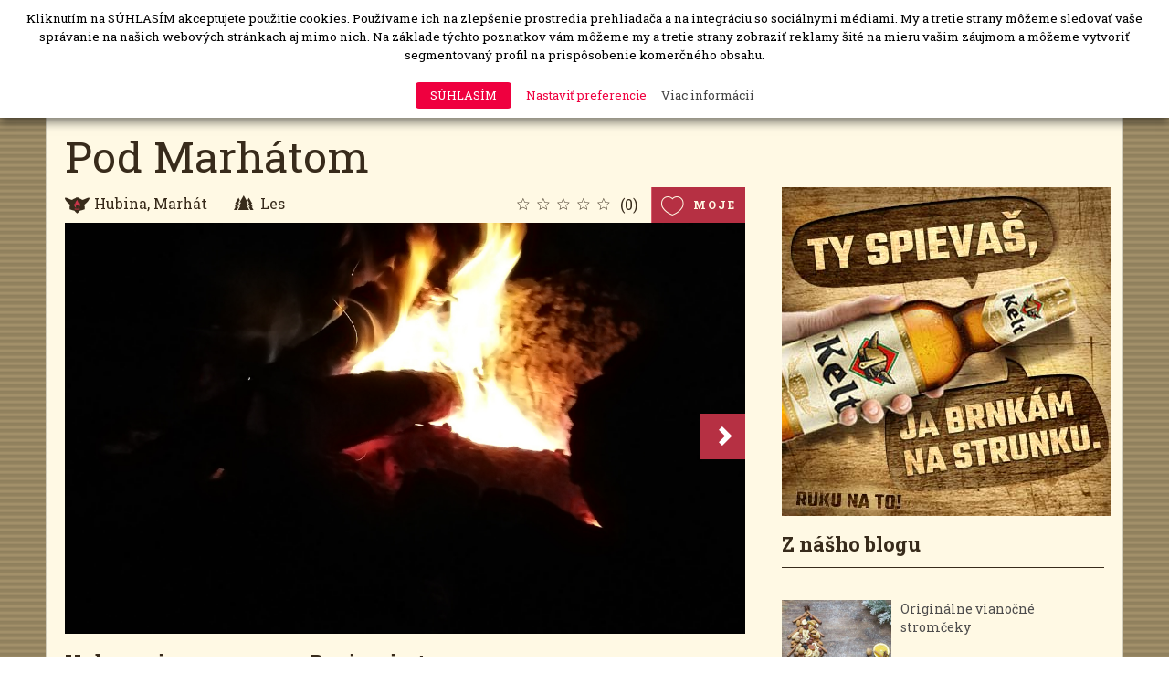

--- FILE ---
content_type: text/html; charset=UTF-8
request_url: https://ohniska.sk/ohnisko/pod-marhatom/
body_size: 14811
content:
<!DOCTYPE html>
	<!--[if IE 8 ]><html lang="sk-SK" class="ie ie8"><![endif]-->
	<!--[if IE 9 ]><html lang="sk-SK" class="ie ie9"><![endif]-->
	<!--[if IE 10 ]><html lang="sk-SK" class="ie ie10"><![endif]-->
	<!--[if (gt IE 10)|!(IE)]><!--><html lang="sk-SK"><!--<![endif]-->
<head>
        <!-- Google Tag Manager -->
<script>(function(w,d,s,l,i){w[l]=w[l]||[];w[l].push({'gtm.start':
new Date().getTime(),event:'gtm.js'});var f=d.getElementsByTagName(s)[0],
j=d.createElement(s),dl=l!='dataLayer'?'&l='+l:'';j.async=true;j.src=
'https://www.googletagmanager.com/gtm.js?id='+i+dl;f.parentNode.insertBefore(j,f);
})(window,document,'script','dataLayer','GTM-P8HMGCK');</script>
<!-- End Google Tag Manager -->
	
        <meta charset="UTF-8">
	<meta name="viewport" content="width=device-width, initial-scale=1">
	<title>Pod Marhátom | Ohniská</title>


	<meta property="fb:app_id" content="214663615584334" />
	<!-- <meta property="fb:admins" content="your_fb_admin_id" /> -->



    <meta property="og:url"           content="https://ohniska.sk/ohnisko/pod-marhatom/" />
    <meta property="og:type"          content="website" />
    <meta property="og:title"         content="Pod Marhátom | Ohniská" />
    <meta property="og:description"   content="Ohniská zábavy a milovníkov najlepšieho piva" />
    <meta name="description" content="Ohniská zábavy a milovníkov najlepšieho piva" />

	<meta name="google-site-verification" content="-aVEYV9Mf0r5w3GpbydP6I3tHBGP2FjHKZRhavDNCxc" />

    <link rel="shortcut icon" href="https://ohniska.sk/wp-content/themes/ohniska/favicon.png" />
    <link rel="apple-touch-icon" href="https://ohniska.sk/wp-content/themes/ohniska/assets/img/icon.png" />

		    	    <meta property="og:image" content="https://ohniska.sk/wp-content/uploads/2018/08/img20180728043006.jpg" />
	
	<link href='https://fonts.googleapis.com/css?family=Roboto+Slab:400,700,300&subset=latin,latin-ext' rel='stylesheet' type='text/css'>
    <!-- Bootstrap core CSS -->
    <link href="https://ohniska.sk/wp-content/themes/ohniska/assets/dist/css/bootstrap.min.css" rel="stylesheet" type="text/css" media="screen" />

    <!-- HTML5 shim and Respond.js for IE8 support of HTML5 elements and media queries -->
    <!--[if lt IE 9]>
      <script src="https://oss.maxcdn.com/html5shiv/3.7.2/html5shiv.min.js"></script>
      <script src="https://oss.maxcdn.com/respond/1.4.2/respond.min.js"></script>
    <![endif]-->

	<!--link href='http://fonts.googleapis.com/css?family=Montserrat:400,700' rel='stylesheet' type='text/css'-->

	<link rel="stylesheet" href="https://ohniska.sk/wp-content/themes/ohniska/style.css?v6">

	
<!-- Google Tag Manager for WordPress by gtm4wp.com -->
<script data-cfasync="false" type="text/javascript">//<![CDATA[
	var gtm4wp_datalayer_name = "dataLayer";
	var dataLayer = dataLayer || [];
//]]>
</script>
<!-- End Google Tag Manager for WordPress by gtm4wp.com -->		<script type="text/javascript">
			window._wpemojiSettings = {"baseUrl":"https:\/\/s.w.org\/images\/core\/emoji\/72x72\/","ext":".png","source":{"concatemoji":"https:\/\/ohniska.sk\/wp-includes\/js\/wp-emoji-release.min.js?ver=4.5.33"}};
			!function(e,o,t){var a,n,r;function i(e){var t=o.createElement("script");t.src=e,t.type="text/javascript",o.getElementsByTagName("head")[0].appendChild(t)}for(r=Array("simple","flag","unicode8","diversity"),t.supports={everything:!0,everythingExceptFlag:!0},n=0;n<r.length;n++)t.supports[r[n]]=function(e){var t,a,n=o.createElement("canvas"),r=n.getContext&&n.getContext("2d"),i=String.fromCharCode;if(!r||!r.fillText)return!1;switch(r.textBaseline="top",r.font="600 32px Arial",e){case"flag":return r.fillText(i(55356,56806,55356,56826),0,0),3e3<n.toDataURL().length;case"diversity":return r.fillText(i(55356,57221),0,0),a=(t=r.getImageData(16,16,1,1).data)[0]+","+t[1]+","+t[2]+","+t[3],r.fillText(i(55356,57221,55356,57343),0,0),a!=(t=r.getImageData(16,16,1,1).data)[0]+","+t[1]+","+t[2]+","+t[3];case"simple":return r.fillText(i(55357,56835),0,0),0!==r.getImageData(16,16,1,1).data[0];case"unicode8":return r.fillText(i(55356,57135),0,0),0!==r.getImageData(16,16,1,1).data[0]}return!1}(r[n]),t.supports.everything=t.supports.everything&&t.supports[r[n]],"flag"!==r[n]&&(t.supports.everythingExceptFlag=t.supports.everythingExceptFlag&&t.supports[r[n]]);t.supports.everythingExceptFlag=t.supports.everythingExceptFlag&&!t.supports.flag,t.DOMReady=!1,t.readyCallback=function(){t.DOMReady=!0},t.supports.everything||(a=function(){t.readyCallback()},o.addEventListener?(o.addEventListener("DOMContentLoaded",a,!1),e.addEventListener("load",a,!1)):(e.attachEvent("onload",a),o.attachEvent("onreadystatechange",function(){"complete"===o.readyState&&t.readyCallback()})),(a=t.source||{}).concatemoji?i(a.concatemoji):a.wpemoji&&a.twemoji&&(i(a.twemoji),i(a.wpemoji)))}(window,document,window._wpemojiSettings);
		</script>
		<style type="text/css">
img.wp-smiley,
img.emoji {
	display: inline !important;
	border: none !important;
	box-shadow: none !important;
	height: 1em !important;
	width: 1em !important;
	margin: 0 .07em !important;
	vertical-align: -0.1em !important;
	background: none !important;
	padding: 0 !important;
}
</style>
<link rel='stylesheet' id='bar_style-css'  href='http://ohniska.sk/wp-content/plugins/banner-ads-rotator/css/style.css?ver=4.5.33' type='text/css' media='all' />
<link rel='stylesheet' id='wp-color-picker-css'  href='https://ohniska.sk/wp-admin/css/color-picker.min.css?ver=4.5.33' type='text/css' media='all' />
<link rel='stylesheet' id='ParaAdmin-css'  href='http://ohniska.sk/wp-content/plugins/banner-ads-rotator/ParaAdmin/css/ParaAdmin.css?ver=4.5.33' type='text/css' media='all' />
<link rel='stylesheet' id='ParaDashboard-css'  href='http://ohniska.sk/wp-content/plugins/banner-ads-rotator/ParaAdmin/css/ParaDashboard.css?ver=4.5.33' type='text/css' media='all' />
<link rel='stylesheet' id='contact-form-7-css'  href='https://ohniska.sk/wp-content/plugins/contact-form-7/includes/css/styles.css?ver=4.5.1' type='text/css' media='all' />
<link rel='stylesheet' id='cookie-law-info-css'  href='https://ohniska.sk/wp-content/plugins/webtoffee-gdpr-cookie-consent/public/css/cookie-law-info-public.css?ver=2.2.8' type='text/css' media='all' />
<link rel='stylesheet' id='cookie-law-info-gdpr-css'  href='https://ohniska.sk/wp-content/plugins/webtoffee-gdpr-cookie-consent/public/css/cookie-law-info-gdpr.css?ver=2.2.8' type='text/css' media='all' />
<script type='text/javascript' src='https://ohniska.sk/wp-includes/js/jquery/jquery.js?ver=1.12.4'></script>
<script type='text/javascript' src='https://ohniska.sk/wp-includes/js/jquery/jquery-migrate.min.js?ver=1.4.1'></script>
<script type='text/javascript'>
/* <![CDATA[ */
var bar_ajax = {"bar_ajaxurl":"https:\/\/ohniska.sk\/wp-admin\/admin-ajax.php"};
/* ]]> */
</script>
<script type='text/javascript' src='https://ohniska.sk/wp-content/plugins/banner-ads-rotator/js/scripts.js?ver=4.5.33'></script>
<script type='text/javascript' src='https://ohniska.sk/wp-content/plugins/banner-ads-rotator/ParaAdmin/js/ParaAdmin.js?ver=4.5.33'></script>
<script type='text/javascript'>
/* <![CDATA[ */
var Cli_Data = {"nn_cookie_ids":["vuid","PHPSESSID","_ga","_gid","_gat_UA-134064046-1","_gat","_fbp","fr","sb","VISITOR_INFO1_LIVE","GPS","YSC","IDE","test_cookie"],"non_necessary_cookies":{"analyticke":["vuid","_ga","_gid","YSC","test_cookie"],"necessary":["PHPSESSID","_gat"],"reklamne":["_gat_UA-134064046-1","_fbp","fr","sb","VISITOR_INFO1_LIVE","GPS","IDE"]},"cookielist":{"analyticke":{"0":{"ID":2320,"post_author":"1","post_date":"2021-02-09 15:13:36","post_date_gmt":"2021-02-09 14:13:36","post_content":"Tento s\u00fabor cookie in\u0161taluje slu\u017eba Vimeo, aby ukladala u\u017e\u00edvate\u013esk\u00fa hist\u00f3riu svojho prehliada\u010da na \u0161tatictick\u00e9 \u00fa\u010dely.","post_title":"vuid","post_excerpt":"vuid","post_status":"publish","comment_status":"closed","ping_status":"closed","post_password":"","post_name":"vuid","to_ping":"","pinged":"","post_modified":"2021-02-09 15:23:47","post_modified_gmt":"2021-02-09 14:23:47","post_content_filtered":"","post_parent":0,"guid":"http:\/\/ohniska.sk\/cookielawinfo\/vuid\/","menu_order":0,"post_type":"cookielawinfo","post_mime_type":"","comment_count":"0","filter":"raw"},"1":{"ID":2301,"post_author":"1","post_date":"2021-01-25 09:57:06","post_date_gmt":"2021-01-25 08:57:06","post_content":"Tento s\u00fabor cookie in\u0161taluje slu\u017eba Google Analytics. Pou\u017e\u00edva sa na v\u00fdpo\u010det \u00fadajov o n\u00e1v\u0161tevn\u00edkoch, rel\u00e1ci\u00e1ch, kampaniach a na sledovanie pou\u017e\u00edvania str\u00e1nok pre analytick\u00fd preh\u013ead str\u00e1nok. Cookies ukladaj\u00fa inform\u00e1cie anonymne a prira\u010fuj\u00fa n\u00e1hodne vygenerovan\u00e9 \u010d\u00edslo na identifik\u00e1ciu jedine\u010dn\u00fdch n\u00e1v\u0161tevn\u00edkov.","post_title":"_ga","post_excerpt":"_ga","post_status":"publish","comment_status":"closed","ping_status":"closed","post_password":"","post_name":"_ga","to_ping":"","pinged":"","post_modified":"2021-01-25 16:31:30","post_modified_gmt":"2021-01-25 15:31:30","post_content_filtered":"","post_parent":0,"guid":"http:\/\/ohniska.sk\/cookielawinfo\/_ga\/","menu_order":0,"post_type":"cookielawinfo","post_mime_type":"","comment_count":"0","filter":"raw"},"2":{"ID":2302,"post_author":"1","post_date":"2021-01-25 09:57:06","post_date_gmt":"2021-01-25 08:57:06","post_content":"Tento s\u00fabor cookie in\u0161taluje slu\u017eba Google Analytics. Pou\u017e\u00edva sa na ukladanie inform\u00e1ci\u00ed o tom, ako n\u00e1v\u0161tevn\u00edci pou\u017e\u00edvaj\u00fa webov\u00fa str\u00e1nku, a pom\u00e1ha pri vytv\u00e1ran\u00ed analytick\u00fdch spr\u00e1v o tom, ako sa str\u00e1nke dar\u00ed. \u00dadaje, vr\u00e1tane po\u010dtu n\u00e1v\u0161tevn\u00edkov, zdroja, odkia\u013e pri\u0161li, a nav\u0161t\u00edven\u00fdch str\u00e1nok, sa zhroma\u017e\u010fuj\u00fa v anonymnej podobe.\r\n\r\n&nbsp;","post_title":"_gid","post_excerpt":"_gid","post_status":"publish","comment_status":"closed","ping_status":"closed","post_password":"","post_name":"_gid","to_ping":"","pinged":"","post_modified":"2021-01-25 16:34:35","post_modified_gmt":"2021-01-25 15:34:35","post_content_filtered":"","post_parent":0,"guid":"http:\/\/ohniska.sk\/cookielawinfo\/_gid\/","menu_order":0,"post_type":"cookielawinfo","post_mime_type":"","comment_count":"0","filter":"raw"},"3":{"ID":2311,"post_author":"1","post_date":"2021-01-25 09:57:06","post_date_gmt":"2021-01-25 08:57:06","post_content":"Tieto s\u00fabory cookie nastavuje YouTube a pou\u017e\u00edvaj\u00fa sa na sledovanie zobrazen\u00ed vlo\u017een\u00fdch vide\u00ed.","post_title":"YSC","post_excerpt":"YSC","post_status":"publish","comment_status":"closed","ping_status":"closed","post_password":"","post_name":"ysc","to_ping":"","pinged":"","post_modified":"2021-02-09 15:25:10","post_modified_gmt":"2021-02-09 14:25:10","post_content_filtered":"","post_parent":0,"guid":"http:\/\/ohniska.sk\/cookielawinfo\/ysc\/","menu_order":0,"post_type":"cookielawinfo","post_mime_type":"","comment_count":"0","filter":"raw"},"4":{"ID":2290,"post_author":"1","post_date":"2020-06-10 10:22:58","post_date_gmt":"2020-06-10 08:22:58","post_content":"","post_title":"test_cookie","post_excerpt":"","post_status":"publish","comment_status":"closed","ping_status":"closed","post_password":"","post_name":"test_cookie","to_ping":"","pinged":"","post_modified":"2021-01-25 09:57:06","post_modified_gmt":"2021-01-25 08:57:06","post_content_filtered":"","post_parent":0,"guid":"http:\/\/ohniska.sk\/cookielawinfo\/test_cookie\/","menu_order":0,"post_type":"cookielawinfo","post_mime_type":"","comment_count":"0","filter":"raw"},"term_id":116,"name":"Analytick\u00e9 cookies","loadonstart":0,"defaultstate":"disabled"},"necessary":{"0":{"ID":2319,"post_author":"1","post_date":"2021-02-09 15:13:35","post_date_gmt":"2021-02-09 14:13:35","post_content":"Tento s\u00fabor cookie nastavuje plugin GDPR Cookie Consent. Cookies sa pou\u017e\u00edvaj\u00fa na ukladanie s\u00fahlasu pou\u017e\u00edvate\u013ea s cookies v kateg\u00f3rii \u201eReklamn\u00e9\u201c.\r\n","post_title":"cookielawinfo-checkbox-reklamne","post_excerpt":"cookielawinfo-checkbox-reklamne","post_status":"publish","comment_status":"closed","ping_status":"closed","post_password":"","post_name":"cookielawinfo-checkbox-reklamne","to_ping":"","pinged":"","post_modified":"2021-02-09 15:22:15","post_modified_gmt":"2021-02-09 14:22:15","post_content_filtered":"","post_parent":0,"guid":"http:\/\/ohniska.sk\/cookielawinfo\/cookielawinfo-checkbox-reklamne\/","menu_order":0,"post_type":"cookielawinfo","post_mime_type":"","comment_count":"0","filter":"raw"},"1":{"ID":2300,"post_author":"1","post_date":"2021-01-25 09:57:06","post_date_gmt":"2021-01-25 08:57:06","post_content":"Tento s\u00fabor cookie je s\u00fa\u010das\u0165ou aplik\u00e1ci\u00ed PHP. Cookie sa pou\u017e\u00edva na ukladanie a identifik\u00e1ciu jedine\u010dn\u00e9ho ID rel\u00e1cie pou\u017e\u00edvate\u013ea na \u00fa\u010dely spr\u00e1vy rel\u00e1cie pou\u017e\u00edvate\u013ea na webovej str\u00e1nke. Ide o session cookie, ktor\u00fd sa vyma\u017ee, ke\u010f sa zatvoria v\u0161etky okn\u00e1 prehliada\u010da.","post_title":"PHPSESSID","post_excerpt":"PHPSESSID","post_status":"publish","comment_status":"closed","ping_status":"closed","post_password":"","post_name":"phpsessid","to_ping":"","pinged":"","post_modified":"2021-02-09 15:25:43","post_modified_gmt":"2021-02-09 14:25:43","post_content_filtered":"","post_parent":0,"guid":"http:\/\/ohniska.sk\/cookielawinfo\/phpsessid\/","menu_order":0,"post_type":"cookielawinfo","post_mime_type":"","comment_count":"0","filter":"raw"},"2":{"ID":2304,"post_author":"1","post_date":"2021-01-25 09:57:06","post_date_gmt":"2021-01-25 08:57:06","post_content":"Tento s\u00fabor cookie in\u0161taluje slu\u017eba Google Universal Analytics s cie\u013eom spomali\u0165 po\u017eiadavky na obmedzenie zhroma\u017e\u010fovania \u00fadajov na str\u00e1nkach s vysokou n\u00e1v\u0161tevnos\u0165ou.","post_title":"_gat","post_excerpt":"_gat","post_status":"publish","comment_status":"closed","ping_status":"closed","post_password":"","post_name":"_gat","to_ping":"","pinged":"","post_modified":"2021-01-25 15:25:49","post_modified_gmt":"2021-01-25 14:25:49","post_content_filtered":"","post_parent":0,"guid":"http:\/\/ohniska.sk\/cookielawinfo\/_gat\/","menu_order":0,"post_type":"cookielawinfo","post_mime_type":"","comment_count":"0","filter":"raw"},"3":{"ID":2307,"post_author":"1","post_date":"2021-01-25 09:57:06","post_date_gmt":"2021-01-25 08:57:06","post_content":"Tento s\u00fabor cookie\u00a0nastavuje plugin\u00a0GDPR Cookie Consent. Cookies sa pou\u017e\u00edvaj\u00fa na ukladanie s\u00fahlasu pou\u017e\u00edvate\u013ea s cookies v kateg\u00f3rii \u201eAnalytick\u00e9\u201c.","post_title":"cookielawinfo-checkbox-analyticke","post_excerpt":"cookielawinfo-checkbox-analyticke","post_status":"publish","comment_status":"closed","ping_status":"closed","post_password":"","post_name":"cookielawinfo-checkbox-analyticke","to_ping":"","pinged":"","post_modified":"2021-01-25 16:38:19","post_modified_gmt":"2021-01-25 15:38:19","post_content_filtered":"","post_parent":0,"guid":"http:\/\/ohniska.sk\/cookielawinfo\/cookielawinfo-checkbox-analyticke\/","menu_order":0,"post_type":"cookielawinfo","post_mime_type":"","comment_count":"0","filter":"raw"},"4":{"ID":2289,"post_author":"1","post_date":"2020-06-10 10:22:58","post_date_gmt":"2020-06-10 08:22:58","post_content":"Tento s\u00fabor cookie nastavuje plugin GDPR Cookie Consent. Cookies sa pou\u017e\u00edvaj\u00fa na ukladanie s\u00fahlasu pou\u017e\u00edvate\u013ea s cookies v kateg\u00f3rii \u201eNepotrebn\u00e9\u201c.","post_title":"cookielawinfo-checkbox-non-necessary","post_excerpt":"","post_status":"publish","comment_status":"closed","ping_status":"closed","post_password":"","post_name":"cookielawinfo-checkbox-non-necessary","to_ping":"","pinged":"","post_modified":"2021-01-25 16:37:50","post_modified_gmt":"2021-01-25 15:37:50","post_content_filtered":"","post_parent":0,"guid":"http:\/\/ohniska.sk\/cookielawinfo\/cookielawinfo-checkbox-non-necessary\/","menu_order":0,"post_type":"cookielawinfo","post_mime_type":"","comment_count":"0","filter":"raw"},"5":{"ID":2287,"post_author":"1","post_date":"2020-06-10 10:22:57","post_date_gmt":"2020-06-10 08:22:57","post_content":"Tento s\u00fabor cookie nastavuje plugin\u00a0GDPR Cookie Consent a sl\u00fa\u017ei na ukladanie toho, \u010di u\u017e\u00edvate\u013e s\u00fahlasil s pou\u017e\u00edvan\u00edm cookies. Neuchov\u00e1va \u017eiadne osobn\u00e9 \u00fadaje.","post_title":"viewed_cookie_policy","post_excerpt":"","post_status":"publish","comment_status":"closed","ping_status":"closed","post_password":"","post_name":"viewed_cookie_policy","to_ping":"","pinged":"","post_modified":"2021-01-25 16:39:25","post_modified_gmt":"2021-01-25 15:39:25","post_content_filtered":"","post_parent":0,"guid":"http:\/\/ohniska.sk\/cookielawinfo\/viewed_cookie_policy\/","menu_order":0,"post_type":"cookielawinfo","post_mime_type":"","comment_count":"0","filter":"raw"},"6":{"ID":2288,"post_author":"1","post_date":"2020-06-10 10:22:57","post_date_gmt":"2020-06-10 08:22:57","post_content":"Tento s\u00fabor cookie nastavuje plugin GDPR Cookie Consent. Cookies sa pou\u017e\u00edvaj\u00fa na ukladanie s\u00fahlasu pou\u017e\u00edvate\u013ea s cookies v kateg\u00f3rii \u201ePotrebn\u00e9\u201c.","post_title":"cookielawinfo-checkbox-necessary","post_excerpt":"","post_status":"publish","comment_status":"closed","ping_status":"closed","post_password":"","post_name":"cookielawinfo-checkbox-necessary","to_ping":"","pinged":"","post_modified":"2021-01-25 16:39:57","post_modified_gmt":"2021-01-25 15:39:57","post_content_filtered":"","post_parent":0,"guid":"http:\/\/ohniska.sk\/cookielawinfo\/cookielawinfo-checkbox-necessary\/","menu_order":0,"post_type":"cookielawinfo","post_mime_type":"","comment_count":"0","filter":"raw"},"term_id":114,"name":"Funk\u010dn\u00e9 cookies","loadonstart":"1","defaultstate":"enabled"},"reklamne":{"0":{"ID":2303,"post_author":"1","post_date":"2021-01-25 09:57:06","post_date_gmt":"2021-01-25 08:57:06","post_content":"Toto je s\u00fabor cookie typu pattern, ktor\u00fd nastavuje\u00a0slu\u017eba Google Analytics. Prvok vzoru (pattern) v n\u00e1zve obsahuje jedine\u010dn\u00e9 identifika\u010dn\u00e9 \u010d\u00edslo \u00fa\u010dtu alebo webovej str\u00e1nky, ktorej sa t\u00fdka. Ide o vari\u00e1ciu s\u00faboru _gat, ktor\u00fd sa pou\u017e\u00edva na obmedzenie mno\u017estva \u00fadajov zaznamenan\u00fdch spolo\u010dnos\u0165ou Google na webov\u00fdch str\u00e1nkach s ve\u013ek\u00fdm objemom prev\u00e1dzky.","post_title":"_gat_UA-134064046-1","post_excerpt":"_gat_UA-134064046-1","post_status":"publish","comment_status":"closed","ping_status":"closed","post_password":"","post_name":"_gat_ua-134064046-1","to_ping":"","pinged":"","post_modified":"2021-01-25 16:43:15","post_modified_gmt":"2021-01-25 15:43:15","post_content_filtered":"","post_parent":0,"guid":"http:\/\/ohniska.sk\/cookielawinfo\/_gat_ua-134064046-1\/","menu_order":0,"post_type":"cookielawinfo","post_mime_type":"","comment_count":"0","filter":"raw"},"1":{"ID":2305,"post_author":"1","post_date":"2021-01-25 09:57:06","post_date_gmt":"2021-01-25 08:57:06","post_content":"Tento s\u00fabor cookie nastavuje spolo\u010dnos\u0165 Facebook, aby mohla\u00a0po n\u00e1v\u0161teve tejto webovej str\u00e1nky zobrazova\u0165 reklamy na Facebooku alebo na digit\u00e1lnych platform\u00e1ch vyu\u017e\u00edvaj\u00facich reklamn\u00fd syst\u00e9m Facebook.","post_title":"_fbp","post_excerpt":"_fbp","post_status":"publish","comment_status":"closed","ping_status":"closed","post_password":"","post_name":"_fbp","to_ping":"","pinged":"","post_modified":"2021-01-25 15:26:00","post_modified_gmt":"2021-01-25 14:26:00","post_content_filtered":"","post_parent":0,"guid":"http:\/\/ohniska.sk\/cookielawinfo\/_fbp\/","menu_order":0,"post_type":"cookielawinfo","post_mime_type":"","comment_count":"0","filter":"raw"},"2":{"ID":2306,"post_author":"1","post_date":"2021-01-25 09:57:06","post_date_gmt":"2021-01-25 08:57:06","post_content":"Tento s\u00fabor cookie nastavuje Facebook, aby pou\u017e\u00edvate\u013eom zobrazoval relevantn\u00e9 reklamy a meral a vylep\u0161oval ich. S\u00fabor cookie tie\u017e sleduje spr\u00e1vanie pou\u017e\u00edvate\u013ea na webov\u00fdch str\u00e1nkach, ktor\u00e9 maj\u00fa in\u0161talovan\u00fd Facebook pixel alebo soci\u00e1lny plugin Facebook.","post_title":"fr","post_excerpt":"fr","post_status":"publish","comment_status":"closed","ping_status":"closed","post_password":"","post_name":"fr","to_ping":"","pinged":"","post_modified":"2021-01-25 15:26:08","post_modified_gmt":"2021-01-25 14:26:08","post_content_filtered":"","post_parent":0,"guid":"http:\/\/ohniska.sk\/cookielawinfo\/fr\/","menu_order":0,"post_type":"cookielawinfo","post_mime_type":"","comment_count":"0","filter":"raw"},"3":{"ID":2308,"post_author":"1","post_date":"2021-01-25 09:57:06","post_date_gmt":"2021-01-25 08:57:06","post_content":"Tento s\u00fabor cookie nastavuje Facebook na ukladanie podrobnost\u00ed o webovom prehliada\u010di. Facebook tieto inform\u00e1cie pou\u017e\u00edva na vylep\u0161enie n\u00e1vrhov priate\u013eov.","post_title":"sb","post_excerpt":"sb","post_status":"publish","comment_status":"closed","ping_status":"closed","post_password":"","post_name":"sb","to_ping":"","pinged":"","post_modified":"2021-01-25 15:30:42","post_modified_gmt":"2021-01-25 14:30:42","post_content_filtered":"","post_parent":0,"guid":"http:\/\/ohniska.sk\/cookielawinfo\/sb\/","menu_order":0,"post_type":"cookielawinfo","post_mime_type":"","comment_count":"0","filter":"raw"},"4":{"ID":2309,"post_author":"1","post_date":"2021-01-25 09:57:06","post_date_gmt":"2021-01-25 08:57:06","post_content":"Tento s\u00fabor cookie nastavuje YouTube. Pou\u017e\u00edva sa na sledovanie inform\u00e1ci\u00ed o vide\u00e1ch YouTube vlo\u017een\u00fdch na webovej str\u00e1nke.","post_title":"VISITOR_INFO1_LIVE","post_excerpt":"VISITOR_INFO1_LIVE","post_status":"publish","comment_status":"closed","ping_status":"closed","post_password":"","post_name":"visitor_info1_live","to_ping":"","pinged":"","post_modified":"2021-01-25 16:25:06","post_modified_gmt":"2021-01-25 15:25:06","post_content_filtered":"","post_parent":0,"guid":"http:\/\/ohniska.sk\/cookielawinfo\/visitor_info1_live\/","menu_order":0,"post_type":"cookielawinfo","post_mime_type":"","comment_count":"0","filter":"raw"},"5":{"ID":2310,"post_author":"1","post_date":"2021-01-25 09:57:06","post_date_gmt":"2021-01-25 08:57:06","post_content":"Tento s\u00fabor cookie nastavuje YouTube a nastavuje jedine\u010dn\u00e9 ID na sledovanie pou\u017e\u00edvate\u013eov na z\u00e1klade ich geografickej polohy.","post_title":"GPS","post_excerpt":"GPS","post_status":"publish","comment_status":"closed","ping_status":"closed","post_password":"","post_name":"gps","to_ping":"","pinged":"","post_modified":"2021-01-25 16:43:00","post_modified_gmt":"2021-01-25 15:43:00","post_content_filtered":"","post_parent":0,"guid":"http:\/\/ohniska.sk\/cookielawinfo\/gps\/","menu_order":0,"post_type":"cookielawinfo","post_mime_type":"","comment_count":"0","filter":"raw"},"6":{"ID":2312,"post_author":"1","post_date":"2021-01-25 09:57:06","post_date_gmt":"2021-01-25 08:57:06","post_content":"Tento s\u00fabor cookie pou\u017e\u00edva syst\u00e9m Google DoubleClick a uklad\u00e1 inform\u00e1cie o tom, ako pou\u017e\u00edvate\u013e pou\u017e\u00edva webov\u00fa str\u00e1nku a ak\u00fako\u013evek reklamu, ktor\u00fa videl pred jej nav\u0161t\u00edven\u00edm. Pou\u017e\u00edva sa na to, aby sa pou\u017e\u00edvate\u013eom zobrazili reklamy, ktor\u00e9 s\u00fa pre nich relevantn\u00e9 pod\u013ea pou\u017e\u00edvate\u013esk\u00e9ho profilu.","post_title":"IDE","post_excerpt":"IDE","post_status":"publish","comment_status":"closed","ping_status":"closed","post_password":"","post_name":"ide","to_ping":"","pinged":"","post_modified":"2021-01-25 16:28:37","post_modified_gmt":"2021-01-25 15:28:37","post_content_filtered":"","post_parent":0,"guid":"http:\/\/ohniska.sk\/cookielawinfo\/ide\/","menu_order":0,"post_type":"cookielawinfo","post_mime_type":"","comment_count":"0","filter":"raw"},"term_id":117,"name":"Reklamn\u00e9 cookies","loadonstart":0,"defaultstate":"disabled"}},"ajax_url":"https:\/\/ohniska.sk\/wp-admin\/admin-ajax.php","current_lang":"sk","security":"7ae907cf43","eu_countries":["GB"],"geoIP":"disabled","consentVersion":"1","strictlyEnabled":["necessary","obligatoire"],"cookieDomain":""};
var log_object = {"ajax_url":"https:\/\/ohniska.sk\/wp-admin\/admin-ajax.php"};
/* ]]> */
</script>
<script type='text/javascript' src='https://ohniska.sk/wp-content/plugins/webtoffee-gdpr-cookie-consent/public/js/cookie-law-info-public.js?ver=2.2.8'></script>
<script type='text/javascript' src='https://ohniska.sk/wp-content/plugins/duracelltomi-google-tag-manager/js/gtm4wp-form-move-tracker.js?ver=1.9.2'></script>
<link rel='https://api.w.org/' href='https://ohniska.sk/wp-json/' />
<link rel='prev' title='Údolie Strečna' href='https://ohniska.sk/ohnisko/udolie-strecna/' />
<link rel='next' title='Ohnisko pri Muranke' href='https://ohniska.sk/ohnisko/ohnisko-pri-muranke/' />
<link rel="canonical" href="https://ohniska.sk/ohnisko/pod-marhatom/" />
<link rel='shortlink' href='https://ohniska.sk/?p=2119' />
<link rel="alternate" type="application/json+oembed" href="https://ohniska.sk/wp-json/oembed/1.0/embed?url=https%3A%2F%2Fohniska.sk%2Fohnisko%2Fpod-marhatom%2F" />
<link rel="alternate" type="text/xml+oembed" href="https://ohniska.sk/wp-json/oembed/1.0/embed?url=https%3A%2F%2Fohniska.sk%2Fohnisko%2Fpod-marhatom%2F&#038;format=xml" />

<!-- Google Tag Manager for WordPress by gtm4wp.com -->
<script data-cfasync="false" type="text/javascript">//<![CDATA[//]]>
</script>
<!-- End Google Tag Manager for WordPress by gtm4wp.com -->
<!-- BEGIN GADWP v4.9.3.2 Universal Tracking - https://deconf.com/google-analytics-dashboard-wordpress/ -->
<script>
  (function(i,s,o,g,r,a,m){i['GoogleAnalyticsObject']=r;i[r]=i[r]||function(){
  (i[r].q=i[r].q||[]).push(arguments)},i[r].l=1*new Date();a=s.createElement(o),
  m=s.getElementsByTagName(o)[0];a.async=1;a.src=g;m.parentNode.insertBefore(a,m)
  })(window,document,'script','//www.google-analytics.com/analytics.js','ga');
  ga('create', 'UA-79469101-1', 'auto');
  ga('send', 'pageview');
</script>

<!-- END GADWP Universal Tracking -->


	<script>
	  (function(i,s,o,g,r,a,m){i['GoogleAnalyticsObject']=r;i[r]=i[r]||function(){
	  (i[r].q=i[r].q||[]).push(arguments)},i[r].l=1*new Date();a=s.createElement(o),
	  m=s.getElementsByTagName(o)[0];a.async=1;a.src=g;m.parentNode.insertBefore(a,m)
	  })(window,document,'script','//www.google-analytics.com/analytics.js','ga');

	  ga('create', 'UA-79469101-1', 'auto');
	  ga('send', 'pageview');

	</script>

</head>
<body class="single single-ohnisko postid-2119" >

<!-- Google Tag Manager (noscript) -->
<noscript><iframe src="https://www.googletagmanager.com/ns.html?id=GTM-P8HMGCK"
height="0" width="0" style="display:none;visibility:hidden"></iframe></noscript>
<!-- End Google Tag Manager (noscript) -->

<script type="text/plain" data-cli-class="cli-blocker-script" data-cli-label="Google maps"  data-cli-script-type="" data-cli-block="true" data-cli-element-position="body">
	var vm;
	window.fbAsyncInit = function() {
		FB.init({
			appId      : '214663615584334',
			xfbml      : true,
			version    : 'v2.6',
			status	   : true
		});

		FB.Event.subscribe("auth.statusChange", vm.statusChange);
	};

	(function(d, s, id){
		var js, fjs = d.getElementsByTagName(s)[0];
		if (d.getElementById(id)) {return;}
		js = d.createElement(s); js.id = id;
		js.src = "//connect.facebook.net/sk_SK/sdk.js?";
		fjs.parentNode.insertBefore(js, fjs);
	}(document, 'script', 'facebook-jssdk'));

	// google markers stack
	var markers = [];
	function initMap(){}
</script>
<template id="template-kelt-oblubene">
    <div class="row" :class="{ 'fav-active': active }"><!-- fav-active -->
        <a href="#" class="fav-set-this" @click.prevent="toggleBookmark"><span class="icon-srdce"></span><span class="fav-text">MOJE</span></a>
    </div>
</template>

<template id="template-kelt-fb-login">
    <a href="#" v-show="fbid" @click.prevent="facebookLogout" class="login">Odhlásiť</a>
    <a href="#" v-else @click.prevent="facebookLogin" class="login">Prihlásiť cez Facebook</a>
</template>

<template id="template-kelt-rating">
	<div class="fav-obj fav-rating row">
		<div class="fav-title" v-show="title">{{ title }}</div>
		<a href="#" class="star-rat" @click.prevent="toggleRating(1)" :class="{ 'star-active': rating >= 1 }"><span class="icon-hviezda"></span></a>
		<a href="#" class="star-rat" @click.prevent="toggleRating(2)" :class="{ 'star-active': rating >= 2 }"><span class="icon-hviezda"></span></a>
		<a href="#" class="star-rat" @click.prevent="toggleRating(3)" :class="{ 'star-active': rating >= 3 }"><span class="icon-hviezda"></span></a>
		<a href="#" class="star-rat" @click.prevent="toggleRating(4)" :class="{ 'star-active': rating >= 4 }"><span class="icon-hviezda"></span></a>
		<a href="#" class="star-rat" @click.prevent="toggleRating(5)" :class="{ 'star-active': rating >= 5 }"><span class="icon-hviezda"></span></a>
		<span class="star-num" v-show="!title">({{ count }})</span>
	</div>
</template>

<template id="template-kelt-navigation">
	<div class="map-obj map-set row"><!-- fav-active -->
		<a class="map-set-this" href="{{href}}" :disabled="calculated" target="_blank" @click="calculateDirection">
			<span class="icon-navigacia"></span><span class="fav-text">NAVIGUJ</span>
		</a>
	</div>
</template>

<div class="wrapper" id="app">
	<div class="container-fluid top-menu-bg">
	    <div class="navbar-wrapper xxnavbar-fixed-top row">
	      <div class="container">
	      	<a class="brand-logo" href="https://ohniska.sk/"><img src="https://ohniska.sk/wp-content/themes/ohniska/assets/img/logo.png" class="main-logo img-responsive" alt="" title=""/></a>

			<nav class="navbar" role="navigation">
			    <div class="navbar-header">
			        <button type="button" class="navbar-toggle" data-toggle="collapse" data-target="#navbar">
			            <span class="nav-text">MENU</span>
			            <span class="sr-only">Toggle navigation</span>
			            <span class="icon-bar"></span>
			            <span class="icon-bar"></span>
			            <span class="icon-bar"></span>
			        </button>

			    </div>
			    <div class="collapse navbar-collapse top-navbar navbar-right" id="navbar">
				        <ul id="menu-hlavne-menu" class="nav navbar-nav top-menu-navig"><li id="menu-item-14" class="menu-item menu-item-type-post_type menu-item-object-page menu-item-14"><a title="Domov" href="https://ohniska.sk/">Domov</a></li>
<li id="menu-item-15" class="menu-item menu-item-type-custom menu-item-object-custom menu-item-has-children menu-item-15 dropdown"><a title="Všetky miesta" href="#" data-toggle="dropdown" class="dropdown-toggle" aria-haspopup="true">Všetky miesta <span class="caret"></span></a>
<ul role="menu" class=" dropdown-menu"> 
	<li id="menu-item-169" class="menu-item menu-item-type-custom menu-item-object-custom menu-item-169"><a title="Všetky" href="/?s=&#038;post_type=ohnisko">Všetky</a></li>
	<li id="menu-item-16" class="menu-item menu-item-type-custom menu-item-object-custom menu-item-16"><a title="Les" href="/?s=&#038;post_type=ohnisko&#038;prostredie=les">Les</a></li>
	<li id="menu-item-17" class="menu-item menu-item-type-custom menu-item-object-custom menu-item-17"><a title="Lesopark" href="/?s=&#038;post_type=ohnisko&#038;prostredie=lesopark">Lesopark</a></li>
	<li id="menu-item-18" class="menu-item menu-item-type-custom menu-item-object-custom menu-item-18"><a title="Lúka" href="/?s=&#038;post_type=ohnisko&#038;prostredie=luka">Lúka</a></li>
	<li id="menu-item-19" class="menu-item menu-item-type-custom menu-item-object-custom menu-item-19"><a title="Voda" href="/?s=&#038;post_type=ohnisko&#038;prostredie=voda">Voda</a></li>
</ul>
</li>
<li id="menu-item-1778" class="menu-item menu-item-type-post_type menu-item-object-page menu-item-1778"><a title="Čistenie ohnísk" href="https://ohniska.sk/cistenie-ohnisk/">Čistenie ohnísk</a></li>
<li id="menu-item-21" class="menu-item menu-item-type-post_type menu-item-object-page current_page_parent menu-item-21"><a title="Blog" href="https://ohniska.sk/blog/">Blog</a></li>
</ul>					<!--                        <kelt-fb-login :fbid="fbid"></kelt-fb-login>-->
					<a class="login"><div class="fb-login-button" data-max-rows="1" data-size="small" data-show-faces="false" data-auto-logout-link="true"></div></a>
				        <div class="nav-add-wrap">
							<div class="btn-add-fb-hold clearfix"><!-- <a href="mailto:kelt@ohniska.sk?subject=Nové ohnisko&body=Pošlite nám prosím názov ohniska, popis ohniska, fotky ohniska. Parametre ohniska:Altánok (Nie / Áno), Sedenie (Nie / prírodné / lavička), Stôl(Nie / Áno), Kôš (Nie / Áno), Priestor na hru (Nie / Áno), Voda na uhasenie (Nie / Áno), Parkovanie (Nie / do 100m / do 500m), Prostredie (Les, Lesopark, Lúka, Voda), Lokalita (Bratislava atď..). Ďakujeme." class="add-button">PRIDAJ MIESTO <span class="icon-prilba-plus"></span></a> -->
							<a href="/pridaj-miesto" class="add-button">PRIDAJ MIESTO <span class="icon-prilba-plus"></span></a><a href="https://www.facebook.com/Slovenské-ohniská-574884919360144/" class="fb-button" target="_blank"><span class="icon-f"></span></a></div>
				        </div>
			       </div>
			</nav>
	      </div>
	    </div>
	 </div>
  
	
    <div class="container content-holder">
        <div class="row">

            <div class="content-wrap col-md-12">
                <!-- <p id="breadcrumbs"><a rel="nofollow" href="/">Domov</a> / <a href="/?s=&post_type=ohnisko">Ohniská</a> / <strong></strong></p> -->

                
                    
                    <article class="post-body row">
                        <header class="hd-hold">
                            <h1 class="line-stl">Pod Marhátom</h1>
                        </header>
                        <div class="content-hold col-md-12 col-lg-8">
                            <div class="top-bar-detail clearfix">
                                <div class="col-sm-12 col-md-7 col-lg-7">
                                    <span class="param-lokalita"><img
                                            src="https://ohniska.sk/wp-content/themes/ohniska/assets/img/kelt-ohnisko.png"
                                            class="lok-ico" alt="">Hubina, Marhát</span>
                                    <span class="param-prostredie"><span
                                            class="icon icon-les"></span>Les</span>
                                </div>
                                <div class="col-sm-12 col-md-5 col-lg-5 fav-bar-top">

                                    <div class="fav-bar-hold clearfix">
                                        <div class="col-xs-10 col-sm-8">
                                            <kelt-rating :fbid="fbid"
                                                         :ratings.sync="ratings"
                                                         :star.sync="star"
                                                         id="2119"
                                                         count="0"
                                                         rating="0"></kelt-rating>
                                        </div>
                                        <div class="col-xs-2 col-sm-4 bookmark-holder">
                                            <kelt-oblubene :fbid="fbid"
                                                           :bookmarks="bookmarks"
                                                           id="2119"></kelt-oblubene>
                                        </div>
                                    </div>

                                </div>
                            </div>
                            <div class="main-post-img">
                            <ul class="bxslider"><li style="background-image:url(https://ohniska.sk/wp-content/uploads/2018/08/img20180728043006.jpg);"><a href="https://ohniska.sk/wp-content/uploads/2018/08/img20180728043006-394x800.jpg" id="gal-2119" data-toggle="lightbox" data-gallery="mixedgallery-2119"><img width="394" height="800" src="https://ohniska.sk/wp-content/uploads/2018/08/img20180728043006-394x800.jpg" class="img-responsive hidden-image wp-post-image" alt="mde" srcset="https://ohniska.sk/wp-content/uploads/2018/08/img20180728043006-394x800.jpg 394w, https://ohniska.sk/wp-content/uploads/2018/08/img20180728043006-606x1230.jpg 606w" sizes="(max-width: 394px) 100vw, 394px" /></a></li><li style="background-image:url(https://ohniska.sk/wp-content/uploads/2018/08/img20180728062035-1230x606.jpg);"><a href="https://ohniska.sk/wp-content/uploads/2018/08/img20180728062035-1230x606.jpg" data-toggle="lightbox" data-gallery="mixedgallery-2119"><!--img src="" class="" alt="" title=""/--></a></li></ul>                            </div>
                            <div class="clearfix no-padding">
                                <div class="col-md-4 clearfix no-padding">
                                    <div class="subtitle-detail">Vybavenie</div>

                                                                        <div class="col-xs-6 d-attr d-attr-name"><span data-toggle="tooltip" title=".">Altánok</span></div>
                                    <div class="col-xs-6 d-attr d-attr-value">Nie</div>
                                    <div class="clearfix"></div>

                                                                        <div class="col-xs-6 d-attr d-attr-name"><span data-toggle="tooltip"
                                                                                   title=".">Sedenie</span>
                                    </div>
                                    <div
                                        class="col-xs-6 d-attr d-attr-value">prírodné</div>
                                    <div class="clearfix"></div>


                                                                        <div class="col-xs-6 d-attr d-attr-name"><span data-toggle="tooltip" title=".">Stôl</span></div>
                                    <div
                                        class="col-xs-6 d-attr d-attr-value">Nie</div>
                                    <div class="clearfix"></div>

                                                                        <div class="col-xs-6 d-attr d-attr-name"><span data-toggle="tooltip" title=".">Kôš</span></div>
                                    <div
                                        class="col-xs-6 d-attr d-attr-value">Nie</div>
                                    <div class="clearfix"></div>

                                                                        <div class="col-xs-6 d-attr d-attr-name"><span data-toggle="tooltip" title=".">Priestor na hru</span></div>
                                    <div
                                        class="col-xs-6 d-attr d-attr-value">Áno</div>
                                    <div class="clearfix"></div>

                                                                        <div class="col-xs-6 d-attr d-attr-name"><span data-toggle="tooltip" title=".">Voda na uhasenie</span></div>
                                    <div
                                        class="col-xs-6 d-attr d-attr-value">Áno</div>
                                    <div class="clearfix"></div>

                                                                        <div class="col-xs-6 d-attr d-attr-name"><span data-toggle="tooltip" title=".">Parkovanie</span></div>
                                    <div
                                        class="col-xs-6 d-attr d-attr-value">Nie</div>
                                    <div class="clearfix"></div>

                                    <br />
                                    <div class="clearfix">
                                        <a class="btn-blue btn-share" href="#"><span class="icon-fb"></span><span class="text">Share</span></a>
                                        <a class="btn-blue btn-mail" href="mailto:?subject=Kelt Ohniska - Pod Marhátom&body=https://ohniska.sk/ohnisko/pod-marhatom/"><span class="icon-email"></span><span class="text">Mail</span></a>
                                        <a class="btn-blue btn-print" href="#" onclick="window.print(); return false;"><span class="icon-tlac"></span><span class="text">Print</span></a>
                                    </div>
                                    <div class="clearfix">
                                        <br />
                                        <div class="fb-like" data-href="https://ohniska.sk/ohnisko/pod-marhatom/" data-layout="button" data-action="like" data-show-faces="false" data-share="false"></div>
                                    </div>
                                </div>
                                <div class="col-md-8 detail-holder no-padding">

                                    <div class="subtitle-detail">Popis miesta</div>
                                    <div class="detail-content">
                                        
<p>Pod vrcholom Marhát v Považskom Inovci vo výške 748 m.n.m. sa nachádzajú dve ohniská. Jedno je priamo pod rozhľadnou, druhé v závetrí. Sú tam posedy z pníkov. V blízkosti sú aj paličky, drevo na opekanie, niekedy dokonca nechávajú turisti aj noviny na zakladanie ohňa.</p>
                                    </div>

                                    <div class="subtitle-detail">Mapa miesta</div>
                                    <div class="map-attr-hold clearfix">
                                        <div class="map-obj col-xs-10 col-sm-9 no-padding">
                                            GPS súradnice<br>N48.603875°&nbsp;&nbsp;E17.977653°
                                            <script>
                                                markers.push({"key":"field_5727065de00ed","label":"GPS s\u00faradnice","name":"gps","_name":"gps","type":"kelt-ohnisko","order_no":1,"instructions":"","required":1,"id":"acf-field-gps","class":"google_map","conditional_logic":{"status":0,"rules":[{"field":"field_572342766a442","operator":"==","value":"kelt-ohnisko"}],"allorany":"all"},"center_lat":"48.185079","center_lng":"17.098497","zoom":"","height":"","field_group":56,"value":{"address":"48.594436, 17.970893","lat":"48.6038748","lng":"17.977652900000066"}});
                                            </script>

                                        </div>
                                        <div class="col-xs-2 col-sm-3">
                                            <kelt-navigation lat="48.6038748"
                                                             lng="17.977652900000066"></kelt-navigation>
                                        </div>
                                    </div>

                                                                        <div class="container-map">
			<div id="map"></div>
		    <script>

		        /**
		         * Determine the mobile operating system.
		         * This function either returns 'iOS', 'Android' or 'unknown'
		         *
		         * @returns {String}
		         */
		        function getMobileOperatingSystem() {
		            var userAgent = navigator.userAgent || navigator.vendor || window.opera;

		            if (userAgent.match(/iPad/i) || userAgent.match(/iPhone/i) || userAgent.match(/iPod/i)) {
		                return 'iOS';

		            }
		            else if (userAgent.match(/Android/i)) {

		                return 'Android';
		            }
		            else {
		                return 'unknown';
		            }
		        }

                var map;
                var marker;
                var myLatLng;
		      //disable drag for mobile
		      var allowDragMap = true;
		      if (getMobileOperatingSystem() == 'iOS' || getMobileOperatingSystem() == 'Android') {
		            var disableDragMap = false;
		      }

		      function initMap() {
		        myLatLng = new google.maps.LatLng(48.728680, 19.701235);
		        map = new google.maps.Map(document.getElementById('map'), {
		          center: myLatLng,
				zoom: 8,
				mapTypeControl: true,
				mapTypeId: google.maps.MapTypeId.HYBRID,
				draggable: disableDragMap
//		          styles: [{ "featureType": "water", "elementType": "geometry", "stylers": [{ "color": "#e9e9e9"}, { "lightness": 10}]}, { "featureType": "landscape", "elementType": "geometry", "stylers": [{ "color": "#f5f5f5"}, { "lightness": 10}]}, { "featureType": "road.highway", "elementType": "geometry.fill", "stylers": [{ "color": "#ffffff"}, { "lightness": 10}]}, { "featureType": "road.highway", "elementType": "geometry.stroke", "stylers": [{ "color": "#ffffff"}, { "lightness": 10}, { "weight": 0.2}]}, { "featureType": "road.arterial", "elementType": "geometry", "stylers": [{ "color": "#ffffff"}, { "lightness": 10}]}, { "featureType": "road.local", "elementType": "geometry", "stylers": [{ "color": "#ffffff"}, { "lightness": 10}]}, { "featureType": "poi", "elementType": "geometry", "stylers": [{ "color": "#f5f5f5"}, { "lightness": 10}]}, { "featureType": "poi.park", "elementType": "geometry", "stylers": [{ "color": "#dedede"}, { "lightness": 10}]}, { "elementType": "labels.text.stroke", "stylers": [{ "visibility": "on"}, { "color": "#ffffff"}, { "lightness": 10}]}, { "elementType": "labels.text.fill", "stylers": [{ "saturation": 36}, { "color": "#333333"}, { "lightness": 40}]}, { "elementType": "labels.icon", "stylers": [{ "visibility": "off"}]}, { "featureType": "transit", "elementType": "geometry", "stylers": [{ "color": "#f2f2f2"}, { "lightness": 19}]}, { "featureType": "administrative", "elementType": "geometry.fill", "stylers": [{ "color": "#fefefe"}, { "lightness": 20}]}, { "featureType": "administrative", "elementType": "geometry.stroke", "stylers": [{ "color": "#fefefe"}, { "lightness": 17}, { "weight": 1.2}]}]
				});

		        var dot = {
					url: 'https://ohniska.sk/wp-content/themes/ohniska/assets/img/pin.png',
		          	scale: 0.1,
		          	size: new google.maps.Size(51, 33),
		          	zIndex: 999
		        };

				  var dot2 = {
					  url: 'https://ohniska.sk/wp-content/themes/ohniska/assets/img/pin-2.png',
					  scale: 0.1,
					  size: new google.maps.Size(51, 33),
					  zIndex: 999
				  };

				  var bounds = new google.maps.LatLngBounds();



                  var infowindow = new google.maps.InfoWindow({
                      content: 'Loading ...'
                  });

				  for(var i in markers) {
					  var myLatLng = new google.maps.LatLng(markers[i].value.lat, markers[i].value.lng);
					  bounds.extend(myLatLng);

					  var MarkerOptions = {
						  flat: true,
						  map: map,
						  draggable: false,
						  clickable: true,
						  optimized: false,
						  visible: true,
						  position: myLatLng,
						  title: markers[i].value.address,
						  icon: markers[i].type == 'kelt-ohnisko' ? dot : dot2
//						  zIndex: 500
					  };

                      var contentString = '' +
                          '<div id="content" class="marker-content">' +
                          '<div class="marker-img"><span class="prostredie-ico"><span class="icon icon-' + markers[i].prostredie_ico + '"></span></span><div class="over-img"><a href="' + markers[i].url + '"><img src="'+markers[i].thumbnail+'" class="img-responsive"/></a></div></div>' +
                          '<div class="marker-holder"><h2>' + markers[i].title + '</h2>' +
                          '<p class="marker-prostredie">' + markers[i].prostredie + '</p>' +
                          '<p class="marker-lokalita">' + markers[i].lokalita + '</p></div>' +
                          '</div>';

					  markers[i].holder = new google.maps.Marker(MarkerOptions);
                      markers[i].holder.html = contentString;
					  markers[i].holder.title = markers[i].title;

					  if(typeof markers[i].holder.title != "undefined") {
						  markers[i].holder.addListener('click', function () {
							  infowindow.setContent(this.html);
							  infowindow.open(map, this);
						  });
					  }
				  }

				  if(markers.length > 1)
				  	map.fitBounds(bounds);
				  else if(markers.length == 1) {
					  map.setCenter(myLatLng);
					  map.setZoom(12);
				  }

		      }
		    </script>
	</div>                                    <div class="hodnotenie-holder">
                                        <div class="subtitle-detail">Hodnotenie</div>
                                        <div class="my-rating">
                                            <div class="fav-bar-hold clearfix">
                                                <div class="fav-left col-xs-6 yours-rating">
                                                    <kelt-rating :fbid="fbid"
                                                                 :ratings.sync="ratings"
                                                                 id="2119"
                                                                 my="1"
                                                                 count="0"
                                                                 title="Tvoje hodnotenie"></kelt-rating>
                                                </div>
                                                <div class="fav-right col-xs-6">
                                                    <kelt-rating :fbid="fbid"
                                                                 :ratings.sync="ratings"
                                                                 id="2119"
                                                                 count="0"
                                                                 title="Celkové hodnotenie"
                                                                 rating="0"></kelt-rating>
                                                </div>
                                            </div>
                                        </div>
                                    </div>

                                    <div class="diskusia-holder">
                                        <div class="subtitle-detail">Diskusia</div>
                                        <div class="fb-comments" data-href="https://ohniska.sk/ohnisko/pod-marhatom/" data-numposts="3"
                                             data-width="100%"></div>
                                    </div>


                                </div>
                            </div>
                        </div>
                        <div class="col-md-12 col-lg-4 right-sidebar clearfix">
                            <!--<img src="/assets/img/banner-square-1.jpg" alt=""
                                 class="img-responsive">-->
                            <div class='bar-container' bannerid='178' target='/wp-content/uploads/2016/06/Banner_flasa_3.jpg' style='width:360px; height:360px;'   ><a target="_blank" bannerid="178" href="http://www.kelt.sk" /><img src='/wp-content/uploads/2016/06/Banner_flasa_3.jpg' /></a></div>                            
                            
                            <div class="subtitle-detail">Z nášho blogu</div>
                            <div class="side-blog"><a class="blog-item clearfix" href="https://ohniska.sk/originalne-vianocne-stromceky/"><span class="blog-thumb"><img width="360" height="240" src="https://ohniska.sk/wp-content/uploads/2017/12/titul-fotka-360x240.jpg" class="img-responsive wp-post-image" alt="titul fotka" srcset="https://ohniska.sk/wp-content/uploads/2017/12/titul-fotka-360x240.jpg 360w, https://ohniska.sk/wp-content/uploads/2017/12/titul-fotka-800x533.jpg 800w, https://ohniska.sk/wp-content/uploads/2017/12/titul-fotka-1230x820.jpg 1230w" sizes="(max-width: 360px) 100vw, 360px" /></span><span class="blog-thumb-text">Originálne vianočné stromčeky</span></a><a class="blog-item clearfix" href="https://ohniska.sk/vybehnite-do-zimy/"><span class="blog-thumb"><img width="360" height="240" src="https://ohniska.sk/wp-content/uploads/2017/11/zimny-beh-360x240.jpg" class="img-responsive wp-post-image" alt="zimny beh" /></span><span class="blog-thumb-text">Vybehnite do zimy!</span></a><a class="blog-item clearfix" href="https://ohniska.sk/zasoby-liecivych-byliniek/"><span class="blog-thumb"><img width="360" height="240" src="https://ohniska.sk/wp-content/uploads/2017/10/liecive-bylinky-360x240.jpg" class="img-responsive wp-post-image" alt="liecive bylinky" /></span><span class="blog-thumb-text">Doplňte si zásoby liečivých byliniek</span></a></div>
                            <div class="subtitle-detail">Pridaj sa k nám</div>
                            <div class="fb-page" data-href="https://www.facebook.com/Slovensk%C3%A9-ohnisk%C3%A1-574884919360144/" data-small-header="true" data-adapt-container-width="true" data-hide-cover="true" data-show-facepile="true"></div>


                        </div>

                    </article>

                
                    <!-- navigation -->

                

            </div>

        </div>
    </div>
    <div class="container">
        <div class="row">
            <div class="content-wrap breadcrumb-bottom">

            </div>
        </div>
    </div>


  <div class="footer-fix"><!-- footer --></div>
</div><!-- /.wrapper -->
<footer class="footer">
  <div class="container">
    <div class="row widget-hold">
      <div id="nav_menu-2" class="widget-container col-sm-12 widget_nav_menu"><span class="widget-header hidden">Menu</span><div class="menu-paticka-container"><ul id="menu-paticka" class="menu"><li id="menu-item-32" class="menu-item menu-item-type-custom menu-item-object-custom menu-item-32"><a href="#">© 2016 Kelt Ohniská.sk</a></li>
<li id="menu-item-29" class="menu-item menu-item-type-post_type menu-item-object-page menu-item-29"><a href="https://ohniska.sk/o-projekte/">O projekte</a></li>
<li id="menu-item-30" class="menu-item menu-item-type-post_type menu-item-object-page menu-item-30"><a href="https://ohniska.sk/zodpovedne-opekanie/">Zodpovedné opekanie</a></li>
<li id="menu-item-31" class="menu-item menu-item-type-post_type menu-item-object-page menu-item-31"><a href="https://ohniska.sk/napoveda/">Nápoveda</a></li>
<li id="menu-item-891" class="menu-item menu-item-type-custom menu-item-object-custom menu-item-891"><a href="mailto:ahoj@ohniska.sk?subject=Podnety%20a%20postrehy">Podnety a postrehy</a></li>
<li id="menu-item-1779" class="menu-item menu-item-type-post_type menu-item-object-page menu-item-1779"><a href="https://ohniska.sk/moje-miesta/">Moje miesta</a></li>
</ul></div></div>    </div>
  </div>
</footer>
<!--googleoff: all--><div class="wt-cli-cookie-bar-container"><div id="cookie-law-info-bar" data-cli-geo-loc="0" style="" class="wt-cli-cookie-bar"><div class="cli-wrapper"><span>Kliknutím na SÚHLASÍM akceptujete použitie cookies. Používame ich na zlepšenie prostredia prehliadača a na integráciu so sociálnymi médiami. My a tretie strany môžeme sledovať vaše správanie na našich webových stránkach aj mimo nich. Na základe týchto poznatkov vám môžeme my a tretie strany zobraziť reklamy šité na mieru vašim záujmom a môžeme vytvoriť segmentovaný profil na prispôsobenie komerčného obsahu. <br />
<br />
<a role='button' tabindex='0' style="" data-cli_action="accept" id="cookie_action_close_header"  class="wt-cli-element medium cli-plugin-button cli-plugin-main-button cookie_action_close_header cli_action_button" >SÚHLASÍM</a><a role='button' tabindex='0' style="" class="wt-cli-element medium cli-plugin-button cli-plugin-main-button cli_settings_button" >Nastaviť preferencie</a><a href='/cookie-policy' id="CONSTANT_OPEN_URL" style="" target="_blank"  class="wt-cli-element wt-cli-element cli-plugin-main-link"  >Viac informácií</a></span></div></div><div id="cookie-law-info-again" style="display:none;"><span id="cookie_hdr_showagain">Nastavenia cookies 🍪</span></div><div class="cli-modal" id="cliSettingsPopup" tabindex="-1" role="dialog" aria-labelledby="cliSettingsPopup" aria-hidden="true">
  <div class="cli-modal-dialog" role="document">
    <div class="cli-modal-content cli-bar-popup">
      <button type="button" class="cli-modal-close" id="cliModalClose">
      <svg class="" viewBox="0 0 24 24"><path d="M19 6.41l-1.41-1.41-5.59 5.59-5.59-5.59-1.41 1.41 5.59 5.59-5.59 5.59 1.41 1.41 5.59-5.59 5.59 5.59 1.41-1.41-5.59-5.59z"></path><path d="M0 0h24v24h-24z" fill="none"></path></svg>
      <span class="wt-cli-sr-only">Close</span>
      </button>
      <div class="cli-modal-body">
        <div class="wt-cli-element cli-container-fluid cli-tab-container">
    <div class="cli-row">
        <div class="cli-col-12 cli-align-items-stretch cli-px-0">
            <div class="cli-privacy-overview">
                <h4>Cookies používané na webstránke</h4>                   
                <div class="cli-privacy-content">
                    <div class="cli-privacy-content-text">Táto stránka používa cookies. Používajú sa na zlepšenie prostredia prehliadača a na integráciu so sociálnymi médiami. My a tretie strany môžeme sledovať vaše správanie na našich webových stránkach aj mimo nich. Na základe týchto poznatkov vám môžeme my a tretie strany zobraziť reklamy šité na mieru vašim záujmom a môžeme vytvoriť segmentovaný profil na prispôsobenie komerčného obsahu.</div>
                </div>
                <a class="cli-privacy-readmore" data-readmore-text="Zobraziť viac" data-readless-text="Zobraziť menej"></a>            </div>
        </div>  
        <div class="cli-col-12 cli-align-items-stretch cli-px-0 cli-tab-section-container">

                
                            <div class="cli-tab-section">
                <div class="cli-tab-header">
                    <a role="button" tabindex="0" class="cli-nav-link cli-settings-mobile" data-target="necessary" data-toggle="cli-toggle-tab" >
                        Funkčné cookies 
                    </a>
                                  
                    <div class="wt-cli-necessary-checkbox">
                        <input type="checkbox" class="cli-user-preference-checkbox" id="wt-cli-checkbox-necessary" data-id="checkbox-necessary" checked  />
                        <label class="form-check-label" for="wt-cli-checkbox-necessary"> Funkčné cookies </label>
                    </div>
                    <span class="cli-necessary-caption">
                        Vždy zapnuté                    </span>                           
                                </div>
                <div class="cli-tab-content">
                    <div class="cli-tab-pane cli-fade" data-id="necessary">
                        <p>Tieto súbory cookie sú potrebné na povolenie základnej funkčnosti stránok.</p>
                    </div>
                </div>
                </div>
                            <div class="cli-tab-section">
                <div class="cli-tab-header">
                    <a role="button" tabindex="0" class="cli-nav-link cli-settings-mobile" data-target="analyticke" data-toggle="cli-toggle-tab" >
                        Analytické cookies 
                    </a>
                                                <div class="cli-switch">
                    <input type="checkbox" class="cli-user-preference-checkbox" id="wt-cli-checkbox-analyticke" data-id="checkbox-analyticke"   />
                    <label for="wt-cli-checkbox-analyticke" class="cli-slider" data-cli-enable="Zapnuté" data-cli-disable="Vypnuté"><span class="wt-cli-sr-only">analyticke</span></label>
                </div>    
                                </div>
                <div class="cli-tab-content">
                    <div class="cli-tab-pane cli-fade" data-id="analyticke">
                        <p>Tieto súbory cookie nám umožňujú analyzovať využitie stránok, aby sme mohli merať a zlepšovať ich výkonnosť.</p>
                    </div>
                </div>
                </div>
                            <div class="cli-tab-section">
                <div class="cli-tab-header">
                    <a role="button" tabindex="0" class="cli-nav-link cli-settings-mobile" data-target="reklamne" data-toggle="cli-toggle-tab" >
                        Reklamné cookies 
                    </a>
                                                <div class="cli-switch">
                    <input type="checkbox" class="cli-user-preference-checkbox" id="wt-cli-checkbox-reklamne" data-id="checkbox-reklamne"   />
                    <label for="wt-cli-checkbox-reklamne" class="cli-slider" data-cli-enable="Zapnuté" data-cli-disable="Vypnuté"><span class="wt-cli-sr-only">reklamne</span></label>
                </div>    
                                </div>
                <div class="cli-tab-content">
                    <div class="cli-tab-pane cli-fade" data-id="reklamne">
                        <p>Tieto súbory cookie slúžia na prispôsobenie reklamy vašim záujmom, a to v rámci našich webových stránok aj mimo nich.</p>
                    </div>
                </div>
                </div>
                       
        </div>
        <div class="cli-col-12 cli-align-items-stretch cli-px-0">
            <div class="cli-tab-footer">
                                    <a role="button" tabindex="0" class="cli_setting_save_button cli-btn">Uložiť a prijať</a>
                            </div>
        </div>
    </div> 
</div> 
      </div>
    </div>
  </div>
</div>
<div class="cli-modal-backdrop cli-fade cli-settings-overlay"></div>
<div class="cli-modal-backdrop cli-fade cli-popupbar-overlay"></div>
</div>
<script type="text/javascript">
  /* <![CDATA[ */
    cli_cookiebar_settings='{"animate_speed_hide":"500","animate_speed_show":"500","background":"#FFF","border":"#b1a6a6c2","border_on":false,"button_1_button_colour":"#ef003f","button_1_button_hover":"#bf0032","button_1_link_colour":"#fff","button_1_as_button":true,"button_1_new_win":false,"button_2_button_colour":"#333","button_2_button_hover":"#292929","button_2_link_colour":"#444","button_2_as_button":false,"button_2_hidebar":false,"button_2_nofollow":false,"button_3_button_colour":"#000","button_3_button_hover":"#000000","button_3_link_colour":"#fff","button_3_as_button":true,"button_3_new_win":false,"button_4_button_colour":"#ffffff","button_4_button_hover":"#cccccc","button_4_link_colour":"#ef003f","button_4_as_button":true,"font_family":"inherit","header_fix":false,"notify_animate_hide":true,"notify_animate_show":true,"notify_div_id":"#cookie-law-info-bar","notify_position_horizontal":"right","notify_position_vertical":"top","scroll_close":false,"scroll_close_reload":false,"accept_close_reload":false,"reject_close_reload":false,"showagain_tab":true,"showagain_background":"#fff","showagain_border":"#000","showagain_div_id":"#cookie-law-info-again","showagain_x_position":"1%","text":"#000","show_once_yn":false,"show_once":"10000","logging_on":true,"as_popup":false,"popup_overlay":true,"bar_heading_text":"","cookie_bar_as":"banner","cookie_setting_popup":true,"accept_all":true,"js_script_blocker":false,"popup_showagain_position":"bottom-right","widget_position":"left","button_1_style":"Array","button_2_style":"Array","button_3_style":"Array","button_4_style":"Array","button_5_style":[]}';
  /* ]]> */
</script>
<!--googleon: all-->
<!-- Google Tag Manager (noscript) --><script type='text/javascript' src='https://ohniska.sk/wp-content/plugins/contact-form-7/includes/js/jquery.form.min.js?ver=3.51.0-2014.06.20'></script>
<script type='text/javascript'>
/* <![CDATA[ */
var _wpcf7 = {"loaderUrl":"https:\/\/ohniska.sk\/wp-content\/plugins\/contact-form-7\/images\/ajax-loader.gif","recaptcha":{"messages":{"empty":"Pros\u00edm potvr\u010fte, \u017ee nie ste robot."}},"sending":"Posielam ..."};
/* ]]> */
</script>
<script type='text/javascript' src='https://ohniska.sk/wp-content/plugins/contact-form-7/includes/js/scripts.js?ver=4.5.1'></script>
<script type='text/javascript' src='https://ohniska.sk/wp-content/themes/ohniska/assets/dist/js/bootstrap.min.js?ver=4.5.33'></script>
<script type='text/javascript' src='https://ohniska.sk/wp-content/themes/ohniska/assets/js/plugins.js?ver=4.5.33'></script>
<script type='text/javascript' src='https://ohniska.sk/wp-content/themes/ohniska/assets/js/script.js?ver=v7'></script>
<script type='text/javascript' src='https://ohniska.sk/wp-content/themes/ohniska/assets/js/ie10-viewport-bug-workaround.js?ver=4.5.33'></script>
<script type="text/plain" data-cli-class="cli-blocker-script" data-cli-label="Google maps"  data-cli-script-type="" data-cli-block="true" data-cli-element-position="body" src='https://maps.googleapis.com/maps/api/js?key=AIzaSyBhv_CL6E5O7-a9sYJNfcx2uozx-DmUlyQ&#038;callback=initMap&#038;ver=4.5.33'></script>
<script type='text/javascript' src='https://cdnjs.cloudflare.com/ajax/libs/vue/1.0.21/vue.js?ver=4.5.33'></script>
<script type='text/javascript' src='https://ohniska.sk/wp-content/themes/ohniska/assets/js/app.js?ver=4.5.33'></script>
<script type='text/javascript' src='https://ohniska.sk/wp-includes/js/wp-embed.min.js?ver=4.5.33'></script>
</body>
</html>


--- FILE ---
content_type: text/css
request_url: https://ohniska.sk/wp-content/themes/ohniska/style.css?v6
body_size: 10609
content:
/*
Theme Name: Ohniska
Theme URI: Ohniska
Description: Ohniska
Version: 1.0
*/

/* =WordPress Core
-------------------------------------------------------------- */
.alignnone {margin: 5px 20px 20px 0;}
.aligncenter, div.aligncenter {display:block;margin: 5px auto 5px auto;}
.alignright{float:right;margin:5px 0 20px 20px;}
.alignleft{float:left;margin:5px 20px 20px 0;}
.aligncenter{display:block;margin:5px auto 5px auto;}
a img.alignright{float:right;margin:5px 0 20px 20px;}
a img.alignnone{margin:5px 20px 20px 0;}
a img.alignleft{float:left;margin:5px 20px 20px 0;}
a img.aligncenter{display:block;margin-left:auto;margin-right:auto;}
.wp-caption{background:#fff;border:1px solid #f0f0f0;max-width:96%;padding:5px 3px 10px;text-align:center;}
.wp-caption.alignnone{margin:5px 20px 20px 0;}
.wp-caption.alignleft{margin:5px 20px 20px 0;}
.wp-caption.alignright{margin:5px 0 20px 20px;}
.wp-caption img{border:0 none;height:auto;margin:0;max-width:98.5%;padding:0;width:auto;}
.wp-caption p.wp-caption-text{font-size:11px;line-height:17px;margin:0;padding:0 4px 5px;}

@font-face {font-family: 'icomoon';src:url('assets/fonts/icomoon.eot?n90sre');src:url('assets/fonts/icomoon.eot?n90sre#iefix') format('embedded-opentype'),url('assets/fonts/icomoon.ttf?n90sre') format('truetype'),url('assets/fonts/icomoon.woff?n90sre') format('woff'),url('assets/fonts/icomoon.svg?n90sre#icomoon') format('svg');font-weight: normal;font-style: normal;}
[class^="icon-"], [class*=" icon-"],.bs-caret .caret {font-family: 'icomoon' !important;speak: none;font-style: normal;font-weight: normal;font-variant: normal;text-transform: none;line-height: 1;-webkit-font-smoothing: antialiased;-moz-osx-font-smoothing: grayscale;}

.icon-dalekohlad:before {content: "\e900"; } .icon-dole:before {content: "\e901"; } .icon-email:before {content: "\e902"; } .icon-fb:before {content: "\e903"; } .icon-hviezda:before {content: "\e904"; } .icon-hviezda-ok:before {content: "\e905"; } .icon-les:before {content: "\e906"; } .icon-lesopark:before {content: "\e907"; } .icon-like:before {content: "\e908"; } .icon-luka:before {content: "\e909"; } .icon-navigacia:before {content: "\e90a"; } .icon-prilba:before {content: "\e90b"; } .icon-prilba-ohen:before {content: "\e90c"; } .icon-prilba-plus:before {content: "\e90d"; } .icon-srdce:before {content: "\e90e"; } .icon-srdce-ok:before {content: "\e90f"; } .icon-tlac:before {content: "\e910"; } .icon-turista:before {content: "\e911"; } .icon-voda:before {content: "\e912"; } .icon-f:before {content: "\e913"; } 
.bootstrap-select.btn-group .dropdown-toggle .caret{position:absolute;top:50%;right:20px;margin-top:-4px;vertical-align:middle;font-size:5px;}
.bs-caret .caret:before {content: "\e901";}
.fb-button .icon-f{left: 8px;top: 0px;position:relative;}

.bx-controls-direction a:before{position: relative;top: 1px;display: inline-block;font-family: 'Glyphicons Halflings';font-style: normal;font-weight: 400;line-height: 1;-webkit-font-smoothing: antialiased;-moz-osx-font-smoothing: grayscale;}
.bx-wrapper .bx-next:before {content: "\e080";position: relative;top: 12px;font-size: 23px;}
.bx-wrapper .bx-prev:before {content: "\e079";position: relative;top: 12px;font-size: 23px;}
.bx-wrapper {overflow: hidden;}

/*!
 * Bootstrap-select v1.10.0 (http://silviomoreto.github.io/bootstrap-select)
 *
 * Copyright 2013-2016 bootstrap-select
 * Licensed under MIT (https://github.com/silviomoreto/bootstrap-select/blob/master/LICENSE)
 */select.bs-select-hidden,select.selectpicker{display:none!important}.bootstrap-select{width:220px\9}.bootstrap-select>.dropdown-toggle{width:100%;padding-right:25px;z-index:1}.bootstrap-select>select{position:absolute!important;bottom:0;left:50%;display:block!important;width:.5px!important;height:100%!important;padding:0!important;opacity:0!important;border:none}.bootstrap-select>select.mobile-device{top:0;left:0;display:block!important;width:100%!important;z-index:2}.error .bootstrap-select .dropdown-toggle,.has-error .bootstrap-select .dropdown-toggle{border-color:#b94a48}.bootstrap-select.fit-width{width:auto!important}.bootstrap-select:not([class*=col-]):not([class*=form-control]):not(.input-group-btn){width:220px}.bootstrap-select.form-control{margin-bottom:0;padding:0;border:none}.bootstrap-select.form-control:not([class*=col-]){width:100%}.bootstrap-select.form-control.input-group-btn{z-index:auto}.bootstrap-select.btn-group:not(.input-group-btn),.bootstrap-select.btn-group[class*=col-]{float:none;display:inline-block;/*margin-left:0*/}.bootstrap-select.btn-group.dropdown-menu-right,.bootstrap-select.btn-group[class*=col-].dropdown-menu-right,.row .bootstrap-select.btn-group[class*=col-].dropdown-menu-right{float:right}.form-group .bootstrap-select.btn-group,.form-horizontal .bootstrap-select.btn-group,.form-inline .bootstrap-select.btn-group{/*margin-bottom:0*/}.form-group-lg .bootstrap-select.btn-group.form-control,.form-group-sm .bootstrap-select.btn-group.form-control{padding:0}.form-inline .bootstrap-select.btn-group .form-control{width:100%}.bootstrap-select.btn-group.disabled,.bootstrap-select.btn-group>.disabled{cursor:not-allowed}.bootstrap-select.btn-group.disabled:focus,.bootstrap-select.btn-group>.disabled:focus{outline:0!important}.bootstrap-select.btn-group.bs-container{position:absolute}.bootstrap-select.btn-group.bs-container .dropdown-menu{z-index:1060}.bootstrap-select.btn-group .dropdown-toggle .filter-option{display:inline-block;overflow:hidden;width:100%;text-align:left}.bootstrap-select.btn-group[class*=col-] .dropdown-toggle{width:100%}.bootstrap-select.btn-group .dropdown-menu{min-width:100%;-webkit-box-sizing:border-box;-moz-box-sizing:border-box;box-sizing:border-box}.bootstrap-select.btn-group .dropdown-menu.inner{position:static;float:none;border:0;padding:0;margin:0;border-radius:0;-webkit-box-shadow:none;box-shadow:none}.bootstrap-select.btn-group .dropdown-menu li{position:relative}.bootstrap-select.btn-group .dropdown-menu li.active small{color:#fff}.bootstrap-select.btn-group .dropdown-menu li.disabled a{cursor:not-allowed}.bootstrap-select.btn-group .dropdown-menu li a{cursor:pointer;-webkit-user-select:none;-moz-user-select:none;-ms-user-select:none;user-select:none}.bootstrap-select.btn-group .dropdown-menu li a.opt{position:relative;padding-left:2.25em}.bootstrap-select.btn-group .dropdown-menu li a span.check-mark{display:none}.bootstrap-select.btn-group .dropdown-menu li a span.text{display:inline-block}.bootstrap-select.btn-group .dropdown-menu li small{padding-left:.5em}.bootstrap-select.btn-group .dropdown-menu .notify{position:absolute;bottom:5px;width:96%;margin:0 2%;min-height:26px;padding:3px 5px;background:#f5f5f5;border:1px solid #e3e3e3;-webkit-box-shadow:inset 0 1px 1px rgba(0,0,0,.05);box-shadow:inset 0 1px 1px rgba(0,0,0,.05);pointer-events:none;opacity:.9;-webkit-box-sizing:border-box;-moz-box-sizing:border-box;box-sizing:border-box}.bootstrap-select.btn-group .no-results{padding:3px;background:#f5f5f5;margin:0 5px;white-space:nowrap}.bootstrap-select.btn-group.fit-width .dropdown-toggle .filter-option{position:static}.bootstrap-select.btn-group.fit-width .dropdown-toggle .caret{position:static;top:auto;margin-top:-1px}.bootstrap-select.btn-group.show-tick .dropdown-menu li.selected a span.check-mark{position:absolute;display:inline-block;right:15px;margin-top:5px}.bootstrap-select.btn-group.show-tick .dropdown-menu li a span.text{margin-right:34px}.bootstrap-select.show-menu-arrow.open>.dropdown-toggle{z-index:1061}.bootstrap-select.show-menu-arrow .dropdown-toggle:before{content:'';border-left:7px solid transparent;border-right:7px solid transparent;border-bottom:7px solid rgba(204,204,204,.2);position:absolute;bottom:-4px;left:9px;display:none}.bootstrap-select.show-menu-arrow .dropdown-toggle:after{content:'';border-left:6px solid transparent;border-right:6px solid transparent;border-bottom:6px solid #fff;position:absolute;bottom:-4px;left:10px;display:none}.bootstrap-select.show-menu-arrow.dropup .dropdown-toggle:before{bottom:auto;top:-3px;border-top:7px solid rgba(204,204,204,.2);border-bottom:0}.bootstrap-select.show-menu-arrow.dropup .dropdown-toggle:after{bottom:auto;top:-3px;border-top:6px solid #fff;border-bottom:0}.bootstrap-select.show-menu-arrow.pull-right .dropdown-toggle:before{right:12px;left:auto}.bootstrap-select.show-menu-arrow.pull-right .dropdown-toggle:after{right:13px;left:auto}.bootstrap-select.show-menu-arrow.open>.dropdown-toggle:after,.bootstrap-select.show-menu-arrow.open>.dropdown-toggle:before{display:block}.bs-actionsbox,.bs-donebutton,.bs-searchbox{padding:4px 8px}.bs-actionsbox{width:100%;-webkit-box-sizing:border-box;-moz-box-sizing:border-box;box-sizing:border-box}.bs-actionsbox .btn-group button{width:50%}.bs-donebutton{float:left;width:100%;-webkit-box-sizing:border-box;-moz-box-sizing:border-box;box-sizing:border-box}.bs-donebutton .btn-group button{width:100%}.bs-searchbox+.bs-actionsbox{padding:0 8px 4px}.bs-searchbox .form-control{margin-bottom:0;width:100%;float:none}


@-webkit-keyframes hvr-bob {0% {-webkit-transform: translateX(8px);transform: translateY(8px);}50% {-webkit-transform: translateX(4px);transform: translateX(4px);}100% {-webkit-transform: translateX(8px);transform: translateX(8px);}}
@keyframes hvr-bob {0% {-webkit-transform: translateX(8px);transform: translateX(8px);}50% {-webkit-transform: translateX(4px);transform: translateX(4px);}100% {-webkit-transform: translateX(8px);transform: translateX(8px);}}
@-webkit-keyframes hvr-bob-float {100% {-webkit-transform: translateX(8px);transform: translateX(8px);}}
@keyframes hvr-bob-float {100% {-webkit-transform: translateX(8px);transform: translateX(8px);}}
@-webkit-keyframes hvr-bob-l {0% {-webkit-transform: translateX(-8px);transform: translateY(-8px);}50% {-webkit-transform: translateX(-4px);transform: translateX(-4px);}100% {-webkit-transform: translateX(-8px);transform: translateX(-8px);}}
@keyframes hvr-bob-l {0% {-webkit-transform: translateX(-8px);transform: translateX(-8px);}50% {-webkit-transform: translateX(-4px);transform: translateX(-4px);}100% {-webkit-transform: translateX(-8px);transform: translateX(-8px);}}
@-webkit-keyframes hvr-bob-float-l {100% {-webkit-transform: translateX(-8px);transform: translateX(-8px);}}
@keyframes hvr-bob-float-l {100% {-webkit-transform: translateX(-8px);transform: translateX(-8px);}}

.bx-controls-direction a:before {display: inline-block;vertical-align: middle;-webkit-transform: translateZ(0);transform: translateZ(0);box-shadow: 0 0 1px rgba(0, 0, 0, 0);-webkit-backface-visibility: hidden;backface-visibility: hidden;-moz-osx-font-smoothing: grayscale;}
.bx-controls-direction a.bx-next:hover:before{-webkit-animation-name: hvr-bob-float, hvr-bob;animation-name: hvr-bob-float, hvr-bob;-webkit-animation-duration: .3s, 1.5s;animation-duration: .3s, 1.5s;-webkit-animation-delay: 0s, .3s;animation-delay: 0s, .3s;-webkit-animation-timing-function: ease-out, ease-in-out;animation-timing-function: ease-out, ease-in-out;-webkit-animation-iteration-count: 1, infinite;animation-iteration-count: 1, infinite;-webkit-animation-fill-mode: forwards;animation-fill-mode: forwards;-webkit-animation-direction: normal, alternate;animation-direction: normal, alternate;}
.bx-controls-direction a.bx-prev:hover:before{-webkit-animation-name: hvr-bob-float-l, hvr-bob-l;animation-name: hvr-bob-float-l, hvr-bob-l;-webkit-animation-duration: .3s, 1.5s;animation-duration: .3s, 1.5s;-webkit-animation-delay: 0s, .3s;animation-delay: 0s, .3s;-webkit-animation-timing-function: ease-out, ease-in-out;animation-timing-function: ease-out, ease-in-out;-webkit-animation-iteration-count: 1, infinite;animation-iteration-count: 1, infinite;-webkit-animation-fill-mode: forwards;animation-fill-mode: forwards;-webkit-animation-direction: normal, alternate;animation-direction: normal, alternate;}

/*	GENERAL
---------------------------------------------------------------------------- */
body, html {margin: 0;padding: 0;height: 100%;color:#4E4D4D;}
body {font-family: 'Roboto Slab';color:#382b1b;}
.wrapper{min-height: 100%;height: auto !important;height: 100%;margin:0 auto -88px;z-index:1047;position:relative;background: #A29069 url('assets/img/bg.gif') top center repeat;}
h1, h2, h3, h4 {margin: 15px 0;font-weight: normal;color:#382b1b;text-align: left;word-wrap: break-word;}
h1{font-size:30px;}
h2{font-size: 20px;}
h3{font-size: 38px;}
h4{font-size: 30px;}

a{color: #4E4D4D;text-decoration: none;outline: none;border-color:transparent;}
a:hover {color: #4E4D4D;border-color:transparent;}
a:focus {outline:none;text-decoration: none;border-color:transparent;}
a:visited{/*color: #4E4D4D;*/outline:none;text-decoration: none;}
p{font-size: 14px;line-height: 20px;}

.clr-pad{margin-left: 0;margin-right: 0;}
.center-img{margin:0 auto;width: 100%;}
.center-this{margin:0 auto;}

/* link button */
.btn-link{padding:13px 0 13px 0;font-size:17px;color:#6e3737;text-transform:uppercase;display: inline-block;vertical-align: middle;-webkit-transform: translateZ(0);transform: translateZ(0);box-shadow: 0 0 1px rgba(0, 0, 0, 0);-webkit-backface-visibility: hidden;backface-visibility: hidden;-moz-osx-font-smoothing: grayscale;position: relative;overflow: hidden;}
.btn-link:focus,.btn-link:hover{text-decoration: none;}
.btn-link:after{display:block;position: absolute;top: 95%;left: 0;width: 30px;height: 8px;background: #6e3737;content: '';opacity: 0;-webkit-transition: opacity 0.5s, -webkit-transform 0.5s;-moz-transition: opacity 0.5s, -moz-transform 0.5s;transition: opacity 0.5s, transform 0.3s;-webkit-transform: translateY(10px);-moz-transform: translateY(10px);transform: translateY(10px);}
.btn-link:hover:after,.btn-link:focus:after{display:block;opacity: 1;-webkit-transform: translateY(0px);-moz-transform: translateY(0px);transform: translateY(0px);}
.btn-link:before{display:block;content: "";position: absolute;z-index: -1;left: 0;right: 100%;bottom: 0; background: #6e3737;height: 8px;-webkit-transition-property: right;transition-property: right;-webkit-transition-duration: 0.5s;transition-duration: 0.5s;-webkit-transition-timing-function: ease-out;transition-timing-function: ease-out;}
.btn-link:hover:before, .btn-link:focus::before, .btn-link:active::before{right: 0;}


/*	HEADER
---------------------------------------------------------------------------- */
.brand-logo{position:absolute;z-index: 2;width:25%;min-width: 150px;margin-left: -8px;bottom: 22px;top: 24px;}
.top-menu-bg{background-color: #fff9e4;/* box-shadow: 0px 0px 1px 4px rgba(0, 0, 0, 0.5); */z-index: 2;position: relative;border-bottom: 2px solid #8b7b5a;}
.banners-hold{padding-right:0;padding-left:0;}
.banners-hold .bx-wrapper img {width: 100%;}
.banners-hold .bx-wrapper{overflow: hidden;}

.navbar-nav>li>a{color:#382b1b;font-size: 17px;text-align: left;padding: 10px 0px;}
.nav>li>a:focus, .nav>li>a:hover{background-color: transparent;color: #bd9e55;}
.navbar-nav>li.current_page_item>a,.top-navbar li a:hover{color:#bd9e55;}
.navbar-nav>li>.dropdown-menu {background:rgb(255, 249, 228);background: rgba(255, 249, 228, 0.8);margin-top: 16px;border-radius:0;}
#navbar .dropdown-menu>li>a{font-size:15px;line-height:1;color:#382b1b;text-align:center;margin:7px;padding:10px;}
#navbar .dropdown-menu>li>a:hover,#navbar .dropdown-menu>.active>a, #navbar .dropdown-menu>.active>a:hover, #navbar .dropdown-menu>.active>a:focus{color:#fff9e4;background-color:#261d12;}

#navbar {min-height: 50px;position:relative;}
.nav .open>a, .nav .open>a:hover, .nav .open>a:focus {background-color: transparent;border-color: transparent;color:#382b1b;}
#navbar .caret{display:none;}
#navbar ul.top-menu-navig>li.active a{color:#bd9e55;}
.navbar-nav>li.current-menu-ancestor>a{color:#bd9e55;}

#navbar a,.nav-add-wrap a, .dropdown-menu{-webkit-transition: all 0.3s;transition: all 0.3s;text-align:center;}
.login{color:white;display:block;line-height: 1;padding: 10px 0;display:block;position:relative;z-index: 2;font-size:17px;text-align:center;}
.login:hover,.login:focus,.nav-add-wrap .login:focus{color:#382b1b;text-decoration:none;}
.add-button{background-color:#bd9e55;width:200px;display:block;float:left;color:white;font-size:18px;line-height:3.2;height:56px;font-weight: 700;text-align: center;}
.add-button:hover,.add-button:focus{text-decoration:none;color: white;background-color:#836e3b;}
.add-button .icon-prilba-plus{font-size:26px;position: relative;top: 6px;right:-2px;}
.fb-button{background-color:#4483d9;width:56px;display:block;float:left;color:white;font-size:45px;line-height:1;padding-top: 11px;height:56px;text-align: center;}
.fb-button:hover,.fb-button:focus{text-decoration:none;color: #4483d9;background:white;}
.navbar-nav {margin: 7.5px -20px 0 -20px;}

.info-graphic{margin-bottom: 15px;}
.info-graphic table{width: 100%;}
.info-graphic .img-hold{width: 50%;}
.info-graphic .text-hold{width: 50%;font-weight: bold;}

.help-graphic{margin-bottom: 25px;}
.help-graphic strong{display: block;padding:20px 0 15px;font-size: 19px;}
.help-graphic span{font-style: italic;}
.help-graphic img{margin-left:auto;margin-right:auto;box-shadow: 0px 0px 17px 0px rgba(0, 0, 0, 0.22);border-radius: 100%;}

.nav-add-wrap{position: relative;margin:10px -20px;}
.btn-add-fb-hold{width:265px;margin:0 auto;}

.current-menu-item a{color: #482828;}
.top-menu-bg .navbar-toggle .icon-bar {background-color: #382b1b;}
.top-menu-bg .navbar-toggle {border: 0px solid #382b1b;margin-top: 9px;margin-bottom: 13px;padding-left: 70px;float: right;margin-right: -12px;}

.navbar{margin-bottom: 0;}
.navbar-header{}
.navbar-wrapper .container{position:relative;}
.navbar-collapse{border-top:0px;}
.navbar-toggle .icon-bar{width:30px;height: 4px;margin-top: 5px;}
.nav-text{position: absolute;top: 7px;font-size: 25px;left:-15px;color:#382b1b;}

.carousel-control{background-image:none!important;width: 7%;opacity:1;}
.carousel-bg{}
.carousel-bg .carousel-inner{height:270px;}
.carousel-bg .carousel-caption{display:none;}
.carousel-bg .carousel-inner>.item{height:100%;overflow: hidden;/*position:relative;*/}
.carousel-indicators li{width:16px;height:16px;margin:0px 6px;border: 3px solid #fff;box-shadow: 0px 0px 6px 0px rgba(0, 0, 0, 0.28);}
.carousel-indicators .active{width:16px;height:16px;margin:0px 6px;border: 3px solid #fff;}
.carousel-indicators {bottom: 10px;}

.vert-center{position: relative;top: 50%;transform: translateY(-50%);}
.right-sidebar{display:none;}

/*	CONTENT
---------------------------------------------------------------------------- */
.post-body .content-hold{margin:0 auto;position: relative;}
.content-holder{background:#fff9e4;padding-top:30px;padding-bottom:30px;}
.single .container.content-holder{border: 1px solid #d2cdbb;}
.search-results .content-holder{padding-top:0;}
.post-time{text-align:center;display:block;background: transparent url('assets/img/separator-time.gif') bottom center no-repeat;padding-bottom:20px;margin-bottom: 20px;padding-top: 10px;}
.wp-post-image{padding:10px 0 30px 0;margin:0 auto;}
.fb-comments{margin:0 auto;width:100%;}

.fb-like{z-index: 3;}
.fb-comments{z-index: 2;}

#breadcrumbs,#breadcrumbs a{font-size:14px;}
#breadcrumbs{}
.line-stl{text-align:center;font-weight:700;padding: 0 20px 0 20px;margin-bottom: 8px;}
.line-stl a{color:#382b1b;}
.line-stl a:hover,.line-stl a:focus{color:#947f64;text-decoration:none;}
.list-line-stl{text-align:left;font-weight:700;padding: 20px 15px 40px 20px;}
.post-list .line-stl{background: transparent url('assets/img/separator-time.gif') bottom center no-repeat;padding:15px 0 11px 0;margin-bottom: 7px;margin-top:0;text-align:center;}

.post-list{overflow:hidden;margin-bottom: 50px;}
.post-info {min-height: 130px;}
.post-ohnisko .post-info{height: 150px;border-left: 2px solid #eae4d1;border-right: 2px solid #eae4d1;}
.post-ohnisko{-webkit-transition: all 0.3s;transition: all 0.3s;padding-left: 10px;padding-right: 10px;}
.border-post{position:relative;}
.border-post:hover{box-shadow: 0px 0px 17px 0px rgba(0, 0, 0, 0.3);}
.search .post-list{}
.post-list .main-img{overflow:hidden;position: relative;}
.post-list .wp-post-image{padding:0;width:100%;}
.list-item-excerpt{text-align:center;font-size:13px;line-height:20px;}
.main-img a{display:block;}
.post-list .main-img{background: #F7F1DB;}
.near-place .post-list .main-img {height: 240px;}
.main-img img{-webkit-transition: all 0.3s;transition: all 0.3s;}
.post-list .main-img:hover img{transform: scale(1.1);}

.pagination>li>a, .pagination>li>span{border: 0;border-radius: 0;background: transparent;color:#D4CFBE;font-size: 14px;border-top:3px solid #ebe5d2;padding: 10px 22px;}
.pagination>li:last-child>a, .pagination>li:last-child>span{border-radius: 0;}
.pagination>.active>a, .pagination>.active>span, .pagination>.active>a:hover, .pagination>.active>span:hover, .pagination>.active>a:focus, .pagination>.active>span:focus{color: #382b1b;background-color: transparent;border-top:3px solid #382b1b;}
.pagination>li>a:hover,.pagination>li:last-child>a:hover{color:#382b1b;border-top:3px solid #382b1b;text-decoration: none;background-color: transparent;}

#map {height: 300px;}
.no-padding{padding-right:0;padding-left:0;}

.single-ohnisko{}
.single-ohnisko .line-stl{text-align: left;font-weight: normal;}
.single-ohnisko .main-post-img img{padding-top: 0;width:100%;}
.top-bar-detail{font-size: 16px;font-weight: normal;line-height: 2;}
.top-bar-detail .fav-bar-top{z-index: 1;}
.top-bar-detail .fav-bar-hold{position: relative;bottom: auto;left: auto;background: transparent;color: #382b1b;width: auto;}
.top-bar-detail>div{padding-left: 0;padding-right: 0;}
.top-bar-detail .fav-obj{text-align: left;}
.content-hold .top-bar-detail .fav-set {background: none;text-align: center;}
.content-hold .top-bar-detail .fav-rating {padding-left:0;line-height: 2.2;}
.fav-bar-top{color:#382b1b;line-height: 2.6;}
.delimiter-pipe{padding: 0 4px;font-size: 24px;}
.lok-ico{padding-right: 5px;}
.param-prostredie .icon-luka{padding-right: 5px;}
.subtitle-detail{font-size:20px;padding-bottom:10px;border-bottom:1px solid #382b1b;margin-bottom:20px;margin-top: 15px;}
.post-body .subtitle-detail{font-weight:bold;font-size:22px;}
.d-attr{padding-right: 0;padding-left: 0;}
.d-attr-name{font-weight:normal;text-align: left;}
.d-attr-value{text-align: right;}
.detail-holder #map{width:100%;height:289px;}
.d-attr-map{font-weight:bold;padding-right:0;padding-left:0;}
.detail-content{color:#382b1b;}
.map-obj{font-weight:bold;}
.map-attr-hold .map-obj{font-weight:normal;}

.blog-item{display:block;position:relative;padding:15px 0 15px 0;border-bottom:1px solid #382b1b;}
.blog-item:hover{text-decoration:none;border-bottom:1px solid #382b1b;color:#947f64;}
.blog-thumb{width:120px;height:80px;float:left;z-index:1;left:0;top:0;overflow:hidden;display:block;}
.blog-thumb img{padding: 0;}
.blog-thumb-text{display:block;padding-left:130px;}

.post-body .content-hold img {max-width: 100%;height: auto;}


.near-place{}
.near-place .post-ohnisko{display: block;padding: 0;margin-bottom: 30px;}
.near-place .post-ohnisko .main-img:after{content: ""; height: 90px; bottom: 0; left: 0; width: 100%; z-index: 1; position: absolute;
background: -moz-linear-gradient(top,  rgba(0,0,0,0) 0%, rgba(0,0,0,0.7) 100%); background: -webkit-linear-gradient(top,  rgba(0,0,0,0) 0%,rgba(0,0,0,0.7) 100%); background: linear-gradient(to bottom,  rgba(0,0,0,0) 0%,rgba(0,0,0,0.7) 100%); filter: progid:DXImageTransform.Microsoft.gradient( startColorstr='#00000000', endColorstr='#b3000000',GradientType=0 );
}
.hd-hold-cover{padding-right: 20px;}
.post-info-cover{position: absolute;bottom: 23px;left: 80px;z-index:2;color:white;}
.line-stl-cover{font-size: 18px; line-height: 1; padding: 0; margin: 0;color:white;font-weight: bold;}
.title-cover{color: white; font-size: 13px; line-height: 1; padding-top: 6px; display: block;}
.param-prostredie .icon{padding-right:7px;}
.param-lokalita{padding-right:25px;}
.param-lokalita,.param-prostredie{position: relative;bottom: -2px;}

/*	SEARCH
---------------------------------------------------------------------------- */

.title-prostredie{text-align: center;display: block;font-size: 12px;font-weight: 500;padding-top: 7px;}
.title-lokalita{font-size: 13px;text-align: center;}
.prostredie-ico{width: 36px;height: 36px;display: block;bottom:13px;left:16px;position: absolute;z-index:2;background-color:#cd364b;font-size: 31px;color:white;text-align: center;line-height: 1;}
.prostredie-ico span{font-size: 20px;line-height: 1.7;color:#fff9e4;}
.prostredie-ico:hover,.prostredie-ico:focus{color:white;text-decoration: none;}
.near-place .prostredie-ico {bottom: 24px;left: 29px;z-index: 2;}

.back-les{background-color:#17736d;}
.back-lesopark{background-color:#b8c71e;}
.back-voda{background-color:#49a5d0;}
.back-luka{background-color:#f3a141;}

.search-form{}
.custom-form{padding:35px 20px 20px 20px;margin-top: -80px;background-color: #261d12;box-shadow: 0px 5px 10px -3px rgba(0, 0, 0, 0.28);}
.btn{padding: 8px 12px;}
.form-control{padding: 11px 12px;}
.form-control,.btn-default{border:2px solid #eee2c0;background-color:#bd9e55;border-radius:0;color:white;font-size:17px;}
.bootstrap-select .btn-default{background-color:#261d12;}

.select-orderby .btn-default{border: 0;background-color: transparent;border-radius: 0;color: #382b1b;font-size: 17px;}
.select-orderby .btn-default:hover,.select-orderby.open>.dropdown-toggle.btn-default:focus,.select-orderby.open>.dropdown-toggle.btn-default:hover,.select-orderby.open>.dropdown-toggle.btn-default {border: 0;background: rgb(169, 142, 78);background: rgba(169, 142, 78, 0.9);}
.select-orderby.btn-group .dropdown-toggle .filter-option{text-align:center;}

.btn-default:hover {color: white;background-color: #261D12;border-color: #eee2c0;}
.btn-default:focus, .btn-default.focus,.btn-default:active, .btn-default.active, .open>.dropdown-toggle.btn-default,.btn-default:active:hover, .btn-default.active:hover, .open>.dropdown-toggle.btn-default:hover, .btn-default:active:focus, .btn-default.active:focus, .open>.dropdown-toggle.btn-default:focus, .btn-default:active.focus, .btn-default.active.focus, .open>.dropdown-toggle.btn-default.focus{color: white;background-color: #261D12;border-color: #eee2c0;}
.form-control:focus {border-color: white;-webkit-box-shadow: none;box-shadow: none;}
.bootstrap-select .dropdown-toggle:focus{outline: 0;}
.btn-group.open .dropdown-toggle{box-shadow:none;}
.bootstrap-select .dropdown-menu.open {background: #261d12;background: rgba(38, 29, 18, 0.9);margin-top: 0px;border-radius: 0;border: 0;}
.bootstrap-select .dropdown-menu.inner{background:transparent;}
.bootstrap-select .dropdown-menu>li>a{color:#fff9E4;margin: 5px 10px;padding: 6px 20px;text-align: left;letter-spacing: 3px;}
.bootstrap-select.btn-group .dropdown-menu li.selected>a,.bootstrap-select .dropdown-menu>li>a:hover,.custom-form .dropdown-menu>li>a:focus{color:#fff9e4;background:#261d12;}

.bootstrap-select.btn-group .dropdown-menu li {position: relative;margin: 7px 0;}
.dropdown-menu.inner li:first-child{/*display:none;*/opacity: 0.5;}
.bs-caret .caret{border:0;}
.custom-form .bootstrap-select.btn-group .dropdown-toggle .filter-option{text-align: center;}
.search-inp{text-align:center;padding: 20px 12px;}
.btn-basic{background-color: #cd364b;color: #fff9e4;border-radius:0;-webkit-transition: all 0.3s;transition: all 0.3s;border: 2px solid #eee2c0;font-weight:bold;}
.btn-basic:hover,.btn-basic:focus{color: #fff9e4;text-decoration: none;background-color: #942332;outline:0;}
.btn-basic:visited{color: #fff9e4;}
.btn-search{font-size:30px;height:80px;padding: 8px 20px;width:100%;}
.btn-search .icon-dalekohlad{font-size: 23px;padding-right: 3px;}
.search-params .form-control,.search-params .bootstrap-select{margin:5px auto 5px auto;}
.search-params .dropdown-menu .form-control{margin:0 auto;}
.bootstrap-select:not([class*=col-]):not([class*=form-control]):not(.input-group-btn) {width: 100%;}

.check-hold.checkbox label{color:#fff9e4;padding-left: 32px;padding-top:5px;}
.check-hold.checkbox {text-align: left;padding-left: 0;padding-top: 10px;display:inline-block;margin-right: 5px;}
.sch-check-wrap {padding-left: 0;overflow: hidden; }
.check-hold .sch-check-wrap input[type="checkbox"] + label span {display: block; width: 25px; height: 25px; background: url(assets/img/checkbox.png) left top no-repeat; cursor: pointer; margin: 0 10px 0 0; vertical-align: middle; position: absolute; left: 1px; top: 12px; } 
.check-hold .sch-check-wrap input[type="checkbox"]:checked + label span {background: url(assets/img/checkbox.png) -25px top no-repeat; }
.sch-check{ position: absolute;left: -9999px;}


.form-control::-webkit-input-placeholder { color: white; text-align: center;}
.form-control:-moz-placeholder { color: white; text-align: center;}
.form-control::-moz-placeholder { color: white; text-align: center;}
.form-control:-ms-input-placeholder { color: white; text-align: center;}

.fav-bar-hold{background-color:#cd364b;position: absolute;z-index: 2;bottom: 0;left: 0;width: 100%;color:#fff9e4;line-height: 2.8;text-align: center;}
.fav-obj{height: 37px;}
.fav-text{display: none;}
.star-rat{font-size: 13px;color:#fff9e4;margin: 0 2px;-webkit-transition: all 0.3s;transition: all 0.3s;}
.star-rat:hover,.star-rat:focus{text-decoration: none;color:#fff9e4;}
.star-rat:hover .icon-hviezda:before,.star-active .icon-hviezda:before{content: "\e905";}
.fav-set{padding-right: 0;padding-left: 0;}
.fav-bar-top .star-rat,.my-rating .star-rat{color:#382b1b;}
.fav-bar-top .star-rat:hover,.fav-bar-top .star-rat:focus,.my-rating .star-rat:hover,.my-rating .star-rat:focus{color:#382b1b;}
.fav-set-this{display: block;background: transparent url('assets/img/separator-fav.gif') center left repeat-y;}
.my-rating .fav-bar-hold {background-color: transparent;position: relative;bottom: auto;left: auto;width: auto;color: #382B1B;}
.my-rating .fav-obj{height:auto;padding-right:0;padding-left: 0;}
.my-rating .fav-title{line-height: 1;}
.my-rating .fav-right .star-rat{font-size:12px;}
.star-num{font-size:12px;padding-left: 5px;top: -1px;position: relative;}
.top-bar-detail .star-num{font-size:16px;top: 1px;}
.map-set{background: none;text-align: center;padding-right: 0; padding-left: 0;bottom: -1px;position: relative;}
.map-set-this{display:block;}
.post-list .fav-text{font-size:10px;}
.post-list .fav-set-this .icon-srdce{top:5px;}
.fav-set-this,.map-set-this{font-size: 12px;line-height: 3.3;color:#fff9e4;font-weight: 700;-webkit-transition: all 0.3s;transition: all 0.3s;letter-spacing: 2px;}
.top-bar-detail .fav-set-this{background-color: #b63043;}
.map-set-this{background-color: #b63043;position: relative;}
.map-set-this:hover{background-color:#942332;text-decoration:none;color:#fff9e4;}
.fav-set-this:hover{color:#fff9e4;text-decoration: none;background-color:#942332;}
.fav-set-this:focus{color:#fff9e4;text-decoration: none;}
.fav-set-this .icon-srdce,.map-set-this .icon-navigacia{font-size: 21px;position: relative;top: 6px;}
.fav-set:hover,.fav-active,.map-set:hover,.map-active{background-color: #b63043;}
.fav-set-this:hover .icon-srdce:before,.fav-active .icon-srdce:before{content: "\e90f";}

.fav-left{text-align:left;}
.fav-right{text-align:right;}


/*google maps*/
.marker-content{text-align:center;font-family: 'Roboto Slab';padding-top: 12px;}
.marker-content h2{font-family: 'Roboto Slab';font-size:16px;text-align:center;font-weight:bold;margin-bottom: 3px;}
.marker-hold{width:200px;}
.marker-content .prostredie-ico {width: 39px; height: 39px; display: block; bottom: auto; left: 0px; top:0px; line-height: 1;}
.marker-content .prostredie-ico span {font-size: 22px;}
.gm-style img{display:block;width:200px;position:absolute;top:0;left:0;}
.marker-prostredie{font-size:12px;background: transparent url('assets/img/separator-time.gif') bottom center no-repeat;display: block;padding-bottom: 5px;}
.marker-modra{font-size:14px;}
.gm-style .gm-style-iw {/* font-weight: 300; font-size: 13px; overflow: hidden; top: 0!important; left: 0!important;width:100%!important;background:red;padding-left: 25px; */}
.gm-style .gm-style-iw>div{margin-bottom:-10px;}
.marker-img{width: 150px;height: 110px;}
.over-img{overflow:hidden;position:absolute;top:0;left:0;width: 200px;height: 130px;}
.marker-holder{padding-left: 20px;}


.hp-list{padding-left: 0;padding-right: 0;}
.recenthp-box .subtitle-detail,.bloghp-box .subtitle-detail,.search-results .subtitle-detail{margin-left: 10px;margin-right: 10px;}
.recenthp-box .post-list{margin-bottom:20px;}
.bloghp-box .post-list{padding-left: 10px;padding-right: 10px;}
.list-all{font-size:14px;line-height: 2.5;}
.list-all:hover{text-decoration:none;}

.order-hold{}

.banners-hold{overflow:hidden;}
.banners-hold .bxslider li,.banners-hold{height:290px;}
.banner-title{margin:0 auto;margin-left: 40px;}
.banner-title p{color:#fff9e4;line-height: 1;}
.banner-title strong {  background-color: #201706;background-color: rgba(32, 23, 6, 0.7);padding: 0 10px;font-weight: normal;line-height: 1.4;font-size: 19px;}
.banner-title a{color:#fff9e4;}
.banner-title a:hover{color:#fff9e4;text-decoration:none;opacity:0.9;}
.hpbanners .bx-wrapper .bx-controls-direction a {top: 50%;}
.search-header{text-align:center;}

.btn-blue {color: #0067a2; border: 2px solid #f4edda; border-radius: 3px; padding-top: 5px; text-align: center; width: 50px; height:50px; display: block; float: left; margin-right: 10px; position: relative}
.btn-blue:hover {text-decoration: none; border: 2px solid #f4edda;}
.btn-blue span {display: block}
.btn-blue > span {font-size: 24px;}
.btn-blue .icon-email {font-size: 16px; margin-top: 5px;}
.btn-blue .text {color: gray; font-size: 10px; position: absolute; bottom: 0; left: 0; right: 0; text-align: center;}

.social-icons{}
.single-post .social-icons{width:100%;margin-bottom:20px;}
.post-body .bx-viewport li{height:270px;background-size:cover;background-position:center center;}
.post-body .bx-viewport li a{height:270px;display:block;}
.single-ohnisko .main-post-img img.hidden-image{display:none;}

.video-border{padding: 20px;}


/*form*/
.wpcf7-form{text-align:center;}
.wpcf7-form input[type="file"]{margin:0 auto;}
.wpcf7-form .btn-group{width:100%;}
.wpcf7-form p {display:block;padding-top:10px;}
.wpcf7-form input.form-control {height:43px;}
.wpcf7-form .bootstrap-select .btn-default {    border: 2px solid #eee2c0;background-color: #bd9e55;}
.wpcf7-form .btn-basic{font-size:30px;height: 70px;padding: 8px 30px;}
.wpcf7-form .form-control::-webkit-input-placeholder { color: #E0D29F; text-align: left;}
.wpcf7-form .form-control:-moz-placeholder { color: #E0D29F; text-align: left;}
.wpcf7-form .form-control::-moz-placeholder { color: #E0D29F; text-align: left;}
.wpcf7-form .form-control:-ms-input-placeholder { color: #E0D29F; text-align: left;}
.page-cont-hold div.wpcf7-validation-errors {border: 2px solid #BD9E55;}

.btn-default.disabled,.btn-default.disabled:hover,.btn-default.disabled:active, .btn-default.disabled:focus{background-color:transparent;}

/*HP BOX 3*/
.threebox-holder{display:block;}
.threebox{background-color:#CD364B;}
.threebox:hover .threebox-item{opacity:0.9;}
.threebox-ico-holder{float:left;width:30%;text-align:center;}
.threebox-ico-holder span{color:#fff9E4;font-size:39px;line-height: 1;}
.threebox-text{float:left;width:70%;font-size:15px;line-height:21px;color:#fff9E4;}
.threebox-item{height:150px;position:relative;}
.threebox-item span{position: relative; top: 50%; -webkit-transform: translateY(-50%); transform: translateY(-50%);display:block;}
.threebox-ico-holder span{left:-5px;}
.threebox-holder>a.threebox:not(:last-child):after{content:"";position:absolute;z-index:1;width:80%;height:2px;background-color:#fff9e4;left: 10%;bottom: 0;display:block;}

.tooltip-inner {background-color: #382b1b;}
.tooltip.top .tooltip-arrow {border-top-color: #382b1b;}

/*	FOOTER
---------------------------------------------------------------------------- */
.footer {position: relative;z-index: 1047;background-color: #fff9e4;color:#382b1b;}
.footer .widget-hold a{color:#382b1b;font-size: 16px;line-height: 2;margin:10px 15px;display:block;}
.footer .widget-hold a:hover{color:#bd9e55;text-decoration:none;}
.footer-fix, .footer {min-height: 88px;}
.widget_nav_menu ul li.current_page_item a{color:#bd9e55;}

.footer .menu-item-32 a,.footer .menu-item-32 a:hover{cursor:default;text-decoration:none;color:#382b1b;}
.footer .widget-container{padding-top: 30px;}
.textwidget p{font-size: 13px;}
.widget-header{font-size: 15px;font-weight: bold;padding-bottom: 15px;display:block;}
.widget_nav_menu ul{list-style: none;padding:0;margin:0;}
.widget_nav_menu ul li{display:inline;}
.widget_nav_menu .menu-item i._before{display:none;}
.widget-right{padding-bottom: 20px;}

/*	IE8 FIX
---------------------------------------------------------------------------- */
.ie8{}

/*	RESPONSIVE
---------------------------------------------------------------------------- */

@media screen and (min-width: 768px) {
	.brand-logo{margin-left: 10px;top: auto;}
	.top-menu-navig{padding-top: 0;}

	#navbar ul.top-menu-navig>li:not(:last-child){background: transparent url('assets/img/dot.gif') center right no-repeat;}
	/*#navbar ul.top-menu-navig>li:last-child a{padding-right:0;}*/
	.navbar-right .dropdown-menu {left: 0;right: 5px;width: 100%;min-width: 0;margin-top: 8px;}
	#navbar {padding-top:35px;padding-bottom:6px;}
	.login{position:absolute;z-index: 2;right:0;bottom: 60px;font-size:14px;text-align:left;}
	.nav-add-wrap{position: absolute;width:280px;z-index:2;right:-1px;bottom:-59px;margin:0;}
	.navbar-nav>li>a{padding: 10px 22px 10px 15px;}
	.navbar-nav {margin: 7.5px -20px 7.5px -20px;}
	.btn-add-fb-hold{width:auto;margin:0;}
	.add-button .icon-prilba-plus{font-size: 27px; right: -5px;} 
    .add-button{width:224px;}

	.footer .widget-hold a{display:inline;}
	.post-list .img-responsive{max-width:none;min-width:100%;}
	.post-list .main-img{height: 180px;background: #F7F1DB;}
    .fav-text{display: inline;}
    .fav-set-this .icon-srdce{padding-right: 8px;}
    .map-set-this .icon-navigacia{padding-right: 13px;}
    /*.content-hold .fav-set {padding-right: 20px;padding-left: 20px;}*/

	h1{font-size:47px;}
	h2{font-size: 18px;}
    #map {height: 400px;}
    .subtitle-detail {font-size: 22px;}
    .hp-list{padding-left: 20px;padding-right: 20px;}

    
    .bootstrap-select:not([class*=col-]):not([class*=form-control]):not(.input-group-btn),.search-params .search-inp {width: 234px;}
    .search-params .form-control,.search-params .bootstrap-select{margin:5px 6px 5px 6px;}
    .search-params .search-inp {margin-right:3px;}
    .form-inline .checkbox label{padding-left: 17px;}  
    .btn-search {left: -100px;position: absolute;top: 5px;height: 99px;width:auto;}

    .banner-title strong{font-size:42px;padding: 0 15px;line-height: 1.36;}
    .banner-title{margin:0 auto;}
    #navbar a.login{text-align:right;}
    .order-hold{float:right;}
    .search-header{text-align:left;}

    .wpcf7-form{width:500px;margin:0 auto;}

    .post-body .bx-viewport li{height:450px;}
    .post-body .bx-viewport li a{height:450px;}

    .threebox-holder{padding-left:30px;padding-right: 30px;display:block;}
    .xthreebox-holder>a.threebox:not(:last-child){background: #CD364B url('assets/img/dot.gif') center right no-repeat;}
    .help-graphic{min-height: 640px;}

    .post-info {min-height: 130px;}
}

@media screen and (min-width: 992px) {
	.brand-logo{width:auto;bottom: 17px;}
	.navbar-sort .menu-item a {margin-left:10px;margin-right: 10px;font-size: 15px;}

	.carousel-control .glyphicon{margin-top: 50px;}
	.button-right{text-align: left;}
	.button-left{text-align: right;}

	
	.footer .widget-hold a{margin:10px 30px;}
	.single-post .post-body .content-hold,.page-template-special-page .post-body .content-hold{width:750px;}
    .top-bar-detail .fav-obj{text-align: right;padding-right: 15px;}
    .detail-holder{padding-left:20px;}
    .btn-search {left: -45px;top: 5px;position: relative;padding: 8px 10px;height: 80px;}
    .bootstrap-select:not([class*=col-]):not([class*=form-control]):not(.input-group-btn),.search-params .search-inp {width: 170px;}
    .check-hold.checkbox {margin-right: 10px;padding-bottom: 15px;}
    .banners-hold .bxslider li,.banners-hold{height:440px;}
    .banner-title strong{font-size:62px;padding: 0 15px;line-height: 1.36;}
    .banner-title p {line-height: 0.7;}
    .hpbanners .bx-wrapper .bx-controls-direction a {top: 50%;}
    .single-post .social-icons,.page-template-special-page .social-icons{width:50px;position: absolute;z-index:1;left: -70px;top: 8px;}
    .single-post .btn-blue,.page-template-special-page .btn-blue{margin-bottom: 10px;background: #FFF9E4;}

    .threebox-holder>a.threebox:not(:last-child):after{height:80%;width:2px;left:auto;right: -10px;top: 10%;bottom:auto;}

}

@media screen and (min-width: 1200px) {
	.navbar-sort .menu-item a {margin-left:20px;margin-right: 20px;}
    #map {height: 410px;}
    .btn-search {left: -10px;padding: 8px 10px;}
    .bootstrap-select:not([class*=col-]):not([class*=form-control]):not(.input-group-btn),.search-params .search-inp {width: 220px;}
    .check-hold.checkbox {margin-right: 40px;}
    /*.banners-hold .bx-wrapper{height: 540px;overflow: hidden;}*/
    .banners-hold .bxslider li,.banners-hold{height:540px;}
    .right-sidebar{display:block;}

    .nav-add-wrap {right:0;bottom:-1px;background: transparent;}
    #navbar {padding-right: 310px;}
    .add-button{line-height:2.5;}


}


@media screen and (min-width: 1820px) {
	
	.nav-add-wrap .login{display:block;}
	.login{right:0;width:310px;bottom: 60px;}
	
	#navbar ul.top-menu-navig>li:last-child a{padding-right:25px;}
	 #map {height: 430px;}
     .btn-search {left: -30px;padding: 8px 20px;}
}

@media screen and (min-width: 1850px) {
    .container {width: 1200px;}
    .btn-search {position:relative;}
}


@media screen and (min-width: 2000px) {
     #map {height: 530px;}
}

/*!
 * Lightbox for Bootstrap 3 by @ashleydw
 * https://github.com/ashleydw/lightbox
 *
 * License: https://github.com/ashleydw/lightbox/blob/master/LICENSE
 */
 .ekko-lightbox-container{position:relative;}.ekko-lightbox-nav-overlay{position:absolute;top:0;left:0;z-index:100;width:100%;height:100%;}.ekko-lightbox-nav-overlay a{z-index:100;display:block;width:49%;height:100%;font-size:30px;color:#fff;text-shadow:2px 2px 4px #000;opacity:0;filter:dropshadow(color=#000000,offx=2,offy=2);-webkit-transition:opacity .5s;-moz-transition:opacity .5s;-o-transition:opacity .5s;transition:opacity .5s}.ekko-lightbox-nav-overlay a:empty{width:49%}.ekko-lightbox a:hover{text-decoration:none;opacity:1}.ekko-lightbox .glyphicon-chevron-left{left:0;float:left;padding-left:15px;text-align:left}.ekko-lightbox .glyphicon-chevron-right{right:0;float:right;padding-right:15px;text-align:right}.ekko-lightbox .modal-footer{text-align:left;}
.ekko-lightbox .modal-header .close {font-size: 55px;}
.ekko-lightbox{background:transparent;background: rgba(0, 0, 0, 0.8);}
.modal-backdrop.in {-webkit-opacity: 0.95; -moz-opacity: 0.95; opacity: 0.95; background-color: #333333; } .ekko-lightbox .modal-content {-webkit-box-shadow: none; -moz-box-shadow: none; box-shadow: none; -webkit-border-radius: 0; -moz-border-radius: 0; border-radius: 0; border: none; background-color: transparent; } .ekko-lightbox .modal-header {border: 0; padding-left: 0; padding-right: 0; } .ekko-lightbox .modal-header .close {-webkit-opacity: 0.5; -moz-opacity: 0.5; opacity: 0.5; color: #fff; text-shadow: 0; font-weight: 100; margin-top: 5px; } .ekko-lightbox .modal-header .close:hover {-webkit-opacity: 1; -moz-opacity: 1; opacity: 1; } .ekko-lightbox .modal-header h4.modal-title {font-weight: 100; color: #fff; padding: 0; } .ekko-lightbox .modal-body {padding: 0; } .ekko-lightbox .modal-footer {-webkit-opacity: 0.9; -moz-opacity: 0.9; opacity: 0.9; border: 0; color: #fff; font-weight: 100; padding: 0; } .ekko-lightbox-nav-overlay a {-webkit-opacity: 0.9; -moz-opacity: 0.9; opacity: 0.9; text-shadow: none; }
.ekko-lightbox-nav-overlay a{text-shadow: 0px 0px 12px black,0px 0px 12px black;}


/**
 * bxSlider v4.2.5
 * Copyright 2013-2015 Steven Wanderski
 * Written while drinking Belgian ales and listening to jazz

 * Licensed under MIT (http://opensource.org/licenses/MIT)
 */
.bx-wrapper{position:relative;margin:0 auto 60px;padding:0;*zoom:1;-ms-touch-action:pan-y;touch-action:pan-y}.bx-wrapper img{max-width:100%;display:block}.bxslider{margin:0;padding:0}ul.bxslider{list-style:none}.bx-viewport{-webkit-transform:translatez(0)}.bx-wrapper{-moz-box-shadow:0 0 5px #ccc;-webkit-box-shadow:0 0 5px #ccc;box-shadow:0 0 5px #ccc;border:5px solid #fff;background:#fff}.bx-wrapper .bx-controls-auto,.bx-wrapper .bx-pager{position:absolute;bottom:-30px;width:100%}.bx-wrapper .bx-loading{min-height:50px;background:url(assets/img/bx_loader.gif) center center no-repeat #fff;height:100%;width:100%;position:absolute;top:0;left:0;z-index:2000}.bx-wrapper .bx-pager{text-align:center;font-size:.85em;font-family:Arial;font-weight:700;color:#666;padding-top:20px}.bx-wrapper .bx-pager.bx-default-pager a{background:#666;text-indent:-9999px;display:block;width:10px;height:10px;margin:0 5px;outline:0;-moz-border-radius:5px;-webkit-border-radius:5px;border-radius:5px}.bx-wrapper .bx-pager.bx-default-pager a.active,.bx-wrapper .bx-pager.bx-default-pager a:focus,.bx-wrapper .bx-pager.bx-default-pager a:hover{background:#000}.bx-wrapper .bx-controls-auto .bx-controls-auto-item,.bx-wrapper .bx-pager-item{display:inline-block;*zoom:1;*display:inline}.bx-wrapper .bx-pager-item{font-size:0;line-height:0}.bx-wrapper .bx-prev{left:10px;background:url(assets/img/controls.png) no-repeat 0 -32px}.bx-wrapper .bx-prev:focus,.bx-wrapper .bx-prev:hover{background-position:0 0}.bx-wrapper .bx-next{right:10px;background:url(assets/img/controls.png) no-repeat -43px -32px}.bx-wrapper .bx-next:focus,.bx-wrapper .bx-next:hover{background-position:-43px 0}.bx-wrapper .bx-controls-direction a{position:absolute;top:50%;margin-top:-16px;outline:0;width:32px;height:32px;text-indent:-9999px;z-index:9999}.bx-wrapper .bx-controls-direction a.disabled{display:none}.bx-wrapper .bx-controls-auto{text-align:center}.bx-wrapper .bx-controls-auto .bx-start{display:block;text-indent:-9999px;width:10px;height:11px;outline:0;background:url(assets/img/controls.png) -86px -11px no-repeat;margin:0 3px}.bx-wrapper .bx-controls-auto .bx-start.active,.bx-wrapper .bx-controls-auto .bx-start:focus,.bx-wrapper .bx-controls-auto .bx-start:hover{background-position:-86px 0}.bx-wrapper .bx-controls-auto .bx-stop{display:block;text-indent:-9999px;width:9px;height:11px;outline:0;background:url(assets/img/controls.png) -86px -44px no-repeat;margin:0 3px}.bx-wrapper .bx-controls-auto .bx-stop.active,.bx-wrapper .bx-controls-auto .bx-stop:focus,.bx-wrapper .bx-controls-auto .bx-stop:hover{background-position:-86px -33px}.bx-wrapper .bx-controls.bx-has-controls-auto.bx-has-pager .bx-pager{text-align:left;width:80%}.bx-wrapper .bx-controls.bx-has-controls-auto.bx-has-pager .bx-controls-auto{right:0;width:35px}.bx-wrapper .bx-caption{position:absolute;bottom:0;left:0;background:#666;background:rgba(80,80,80,.75);width:100%}.bx-wrapper .bx-caption span{color:#fff;font-family:Arial;display:block;font-size:.85em;padding:10px;}

.bx-wrapper{border:0;box-shadow: none;background: transparent;}
.bx-wrapper .bx-controls-direction a{background-color: #b63043;width:50px;height:50px;text-indent: 0;color:white;text-align: center;}
.bx-wrapper .bx-controls-direction a:hover{text-decoration:none;}
.bx-wrapper .bx-next {right: 10px;background: none;right: -1px;}
.bx-wrapper .bx-prev {right: 10px;background: none;left: 0px;}


@media print {
    .navbar,
    .footer,
    #breadcrumbs,
    /*.fav-bar-hold,*/
    .fb-comments,
    .diskusia-holder,
    .hodnotenie-holder,
    .bookmark-holder,
    .footer-fix,
    .right-sidebar,
    .map-set,
    #navbar,
    .custom-form,
    .btn-blue
    {display:none}

    .top-menu-bg {box-shadow: none}

    .line-stl {padding: 20px 0}
    .brand-logo {position: static}
    .main-logo {background: red; padding: 20px; box-shadow: inset 0 0 0 1000px #fff9e4;}
    .wrapper {margin: 0 auto;}
    .single-ohnisko .main-post-img img.hidden-image{display:block;}
    .single .container.content-holder {border: 0;}
}

--- FILE ---
content_type: application/javascript
request_url: https://ohniska.sk/wp-content/themes/ohniska/assets/js/script.js?ver=v7
body_size: 1212
content:
/**
 * fixer pre otvaranie modalnych okien
 * @param selector
 */
function openOtherModal(selector) {
    var modals = jQuery('.modal:visible');
    var mutex = modals.length;

    if (mutex > 0) {
        modals.each(function () {
            jQuery(this).one("hidden.bs.modal", function () {
                if (--mutex == 0) {
                    jQuery(selector).modal();
                }
            });

            jQuery(this).modal('hide');
        });
    } else jQuery(selector).modal();
}

(function($) {

	var isie8 = false;
	if (jQuery.browser.version <= 8.0) {isie8 = true;}

	function isExtraSmall(){
	    if ($('.navbar-toggle').is(':hidden')) {
	    	return false;
	    }else{
	    	return true;
	    }
	};

  	$('.main-post-img .bxslider').bxSlider({
  		nextText:'',
  		prevText:'',
  		adaptiveHeight: false,
  		auto: false,
  		infiniteLoop:false,
  		hideControlOnEnd:true,
  		pager: false
  	});

  	$('.hpbanners .bxslider').bxSlider({
  		nextText:'',
  		prevText:'',
  		auto: true,
		autoHover: true,
  		infiniteLoop:true,
  		pager: false
  	});

  	$(document).delegate('*[data-toggle="lightbox"]', 'click', function(event) {
	    event.preventDefault();
	    $(this).ekkoLightbox();
	});

	$('.select-orderby').on('change', function(e){
		e.preventDefault();

		$('#orderby', '.search-form').val($(this).val());
		$('.search-form').submit();
	});

	$('.btn-share').on('click', function(e){
		e.preventDefault();

		FB.ui({
			method: 'share',
			href: window.location.href
		}, function(response){});
	});

	$('.btn-print').on('click', function(e){
		e.preventDefault();

		window.print();

	});

	$('select[name="lokalita"]').on('change', function () {
		if ($(this).val() == "") {
			$('select[name="vzdialenost"]').prop("disabled", true);
			$('select[name="vzdialenost"]').selectpicker('refresh');
		} else {
			$('select[name="vzdialenost"]').prop("disabled", false);
			$('select[name="vzdialenost"]').selectpicker('refresh');
		}
	});

	$('select[name="lokalita"]').trigger('change');

	$('[data-toggle="tooltip"]').tooltip();

	$('#searchform').on('mouseenter', '.bootstrap-select', function(){
		if($(this).hasClass("disabled")) {
			$(this).tooltip({'title': 'Najprv vyberte lokalitu'});
			$(this).tooltip('show');
		} else {
			$(this).tooltip('destroy');
		}
	});

	 // $(window).scroll (function () {
	 //    var sT = $(this).scrollTop();
	 //        if (sT >= 1) {
	 //            $('.navbar-wrapper').addClass('background-full');
	 //        }else {
	 //            $('.navbar-wrapper').removeClass('background-full');
	 //        }
	 //  });

	/*$(document).delegate('*[data-gallery="lightbox"]', 'click', function(event) {
		event.preventDefault();
		$(this).ekkoLightbox({
			onHidenn: function() {
				$('body').addClass('modal-open');
			}
		});
	});*/


	/*dropdownmenu redirect*/
	// $('#menu-item-15').on('mouseover', function(e){
	// 	e.preventDefault();
	// 	if($(this).hasClass('open_trigger')){

	// 	}else{
	// 		$(this).addClass('open_trigger').find('.dropdown-toggle').trigger('click');
	// 	}
	// });

	// $('#menu-item-15 a').on('click', function(e){
	// 	e.preventDefault();
	// 	if($(this).parent().hasClass('open_trigger') && $(this).parent().hasClass('open')){
	// 		window.location.href = "?s=&post_type=ohnisko";
	// 	}else{
	// 		return;
	// 	}
		
	// });









})(jQuery);


--- FILE ---
content_type: text/plain
request_url: https://www.google-analytics.com/j/collect?v=1&_v=j102&a=1632737577&t=pageview&_s=1&dl=https%3A%2F%2Fohniska.sk%2Fohnisko%2Fpod-marhatom%2F&ul=en-us%40posix&dt=Pod%20Marh%C3%A1tom%20%7C%20Ohnisk%C3%A1&sr=1280x720&vp=1280x720&_u=aEDAAEABAAAAACAAI~&jid=1299966242&gjid=1577702452&cid=1288795512.1768693448&tid=UA-134064046-1&_gid=959306614.1768693448&_r=1&_slc=1&gtm=45He61e1n81P8HMGCKza200&gcd=13l3l3l3l1l1&dma=0&tag_exp=103116026~103200004~104527906~104528500~104684208~104684211~105391253~115938466~115938469~117041587&z=1055269795
body_size: -826
content:
2,cG-8FQB4M6PH1

--- FILE ---
content_type: text/plain
request_url: https://www.google-analytics.com/j/collect?v=1&_v=j102&a=1632737577&t=pageview&_s=1&dl=https%3A%2F%2Fohniska.sk%2Fohnisko%2Fpod-marhatom%2F&ul=en-us%40posix&dt=Pod%20Marh%C3%A1tom%20%7C%20Ohnisk%C3%A1&sr=1280x720&vp=1280x720&_u=IEBAAEABAAAAACAAI~&jid=1836064383&gjid=2061260269&cid=1288795512.1768693448&tid=UA-79469101-1&_gid=959306614.1768693448&_r=1&_slc=1&z=1014011520
body_size: -449
content:
2,cG-6FH2MV8LF1

--- FILE ---
content_type: application/javascript
request_url: https://ohniska.sk/wp-content/themes/ohniska/assets/js/app.js?ver=4.5.33
body_size: 1618
content:
Vue.component('kelt-rating', {
    template: '#template-kelt-rating',

    props: ['id', 'my', 'fbid', 'ratings', 'rating', 'count', 'title'],

    data: function () {
        return {
            star: 0
        }
    },

    watch: {
        star: function () {
            if (typeof this.my != "undefined")
                this.rating = this.star;
        }
    },

    events: {
        'ratings-changed-init': function (msg) {
            for (var i in msg) {
                if (i == this.id) {
                    this.star = msg[i];
                    break;
                }
            }
        },

        'ratings-changed': function (msg) {
            for (var i in this.ratings) {
                if (i == this.id) {
                    this.star = this.ratings[i];
                    break;
                }
            }

            if (typeof msg != "undefined" && this.id == msg.id) {
                if (typeof this.my == "undefined") {
                    this.count = msg.count;
                    this.rating = msg.rating;
                } else {
                    this.rating = this.star;
                }
            }
        }
    },

    methods: {
        'toggleRating': function (star, callback) {

            if (this.fbid) {
                jQuery.getJSON(
                    '/wp-admin/admin-ajax.php',
                    {
                        action: 'toggle_rating',
                        fbid: this.fbid,
                        id: this.id,
                        star: star
                    },
                    function (response) {
                        this.ratings[this.id] = response.star;

                        this.rating = response.rating;
                        this.count = response.count;

                        this.$dispatch('ratings-changed-parent', {
                            rating: this.rating,
                            count: this.count,
                            id: this.id
                        });

                        if (typeof callback === "function") {
                            callback();
                        }
                    }.bind(this)
                );

                return;
            }

            var cb = this;

            FB.login(function (response) {
                if (response.status === "connected") {
                    // window.location.reload(true);
                    setTimeout(function () {
                        this.toggleRating(star, function () {
                            window.location.reload(true)
                        })
                    }.bind(cb), 100);
                }
            });
        }
    }
});

Vue.component('kelt-oblubene', {
    template: '#template-kelt-oblubene',

    props: ['id', 'fbid', 'bookmarks'],

    data: function () {
        return {
            active: 0
        }
    },

    watch: {
        bookmarks: function () {
            for (var i in this.bookmarks) {
                if (this.bookmarks[i] == this.id)
                    return this.active = 1;
            }

            this.active = 0;
        }
    },

    methods: {
        'toggleBookmark': function (callback) {
            if (this.fbid) {
                jQuery.getJSON(
                    '/wp-admin/admin-ajax.php',
                    {
                        action: 'toggle_bookmark',
                        fbid: this.fbid,
                        id: this.id,
                        status: this.active
                    },
                    function (response) {
                        this.active = response;
                        if (typeof callback === "function") {
                            callback();
                        }
                    }.bind(this)
                );

                return;
            }

            var cb = this;

            FB.login(function (response) {
                if (response.status === "connected") {
                    setTimeout(function () {
                        this.toggleBookmark(function () {
                            window.location.reload(true);
                        })
                    }.bind(cb), 100);
                }
            });
        }
    }
});

Vue.component('kelt-fb-login', {
    template: '#template-kelt-fb-login',

    props: ['fbid'],

    methods: {
        facebookLogin: function () {
            FB.login();
        },
        facebookLogout: function () {
            FB.logout();
        }
    }
});

Vue.component('kelt-navigation', {
    template: '#template-kelt-navigation',

    props: ['lat', 'lng'],

    data: function () {
        return {
            href: '#',
            myLat: null,
            myLng: null,
            calculated: false
        }
    },

    created: function () {
        if (navigator.geolocation) {
            navigator.geolocation.getCurrentPosition(function (position) {
                this.myLat = position.coords.latitude;
                this.myLng = position.coords.longitude;

                var marker = new google.maps.Marker({
                    position: new google.maps.LatLng(this.myLat, this.myLng),
                    map: map
                });
            }.bind(this));
        }
    },

    methods: {
        calculateDirection: function (e) {
            if (this.myLat == null) {
                this.href = "https://www.google.sk/maps/?daddr=" + this.lat + ',' + this.lng;
                return;
            }

            e.preventDefault();
            if (this.calculated)
                return;

            var start;
            var destination = new google.maps.LatLng(this.lat, this.lng);

            this.calculated = true;

            start = new google.maps.LatLng(
                this.myLat,
                this.myLng
            );

            var directionsDisplay = new google.maps.DirectionsRenderer({suppressMarkers: true});
            var directionsService = new google.maps.DirectionsService;

            directionsDisplay.setMap(map);
            directionsService.route({
                origin: start,
                destination: destination,
                travelMode: google.maps.TravelMode['DRIVING']
            }, function (response, status) {
                if (status == google.maps.DirectionsStatus.OK) {
                    directionsDisplay.setDirections(response);
                } else {
                    window.alert('Directions request failed due to ' + status);
                }
            }.bind(this));
        }
    }
});

vm = new Vue({
    el: '#app',

    data: {
        response: null,
        fbid: null,
        bookmarks: null,
        ratings: null
    },

    watch: {
        response: function () {
            if (this.response.status !== 'connected') {
                this.bookmarks = null;
                this.ratings = null;
                this.fbid = null;
            }
        }
    },

    events: {
        'ratings-changed-parent': function (msg) {
            this.$broadcast('ratings-changed', msg);
        }
    },

    methods: {
        statusChange: function (response) {
            this.response = response;
            this.fbid = response.status === 'connected' ? response.authResponse.userID : null;

            jQuery.getJSON(
                '/wp-admin/admin-ajax.php',
                {
                    'action': 'get_data',
                    'data': this.fbid
                },
                function (res) {
                    this.bookmarks = res.bookmarks;
                    this.ratings = res.ratings;

                    this.$broadcast('ratings-changed-init', this.ratings);
                }.bind(this)
            );
        }
    }
});